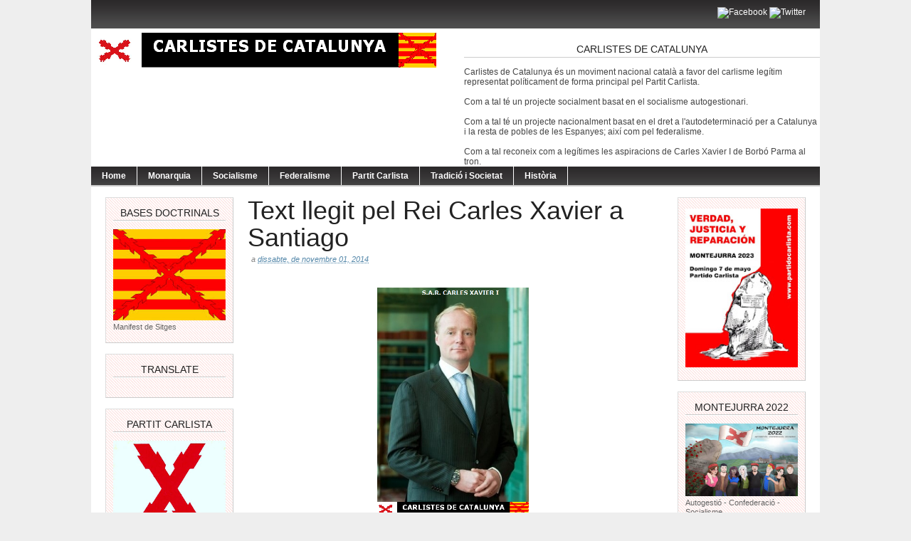

--- FILE ---
content_type: text/html; charset=UTF-8
request_url: http://carlistescatalunya.blogspot.com/2015/07/text-llegit-pel-rei-carles-xavier.html
body_size: 22418
content:
<!DOCTYPE html>
<html dir='ltr' xmlns='http://www.w3.org/1999/xhtml' xmlns:b='http://www.google.com/2005/gml/b' xmlns:data='http://www.google.com/2005/gml/data' xmlns:expr='http://www.google.com/2005/gml/expr'>
<head>
<link href='https://www.blogger.com/static/v1/widgets/2944754296-widget_css_bundle.css' rel='stylesheet' type='text/css'/>
<meta content='article' property='og:type'/>
<meta content='https://blogger.googleusercontent.com/img/b/R29vZ2xl/AVvXsEhNNvTP9IDnt_u5Ei2vDisNILPC53hqHvGYLGV6wc006PKHZOEdHcKx3MSD5k8ivsqs8y93dgedmc2rfdcQP3UMaSR_vrRmXN0J4_ut7AfEDvCbPKgkA3vr0BfiFrFLcIgzQN2dSvH9-M0f/s72-c/CC1.png' property='og:image'/>
<meta content='Carlistes de Catalunya' property='og:site_name'/>
<meta content='Text llegit pel Rei Carles Xavier a Santiago' property='og:title'/>
<meta content='text/html; charset=UTF-8' http-equiv='Content-Type'/>
<meta content='blogger' name='generator'/>
<link href='http://carlistescatalunya.blogspot.com/favicon.ico' rel='icon' type='image/x-icon'/>
<link href='http://carlistescatalunya.blogspot.com/2015/07/text-llegit-pel-rei-carles-xavier.html' rel='canonical'/>
<link rel="alternate" type="application/atom+xml" title="Carlistes de Catalunya - Atom" href="http://carlistescatalunya.blogspot.com/feeds/posts/default" />
<link rel="alternate" type="application/rss+xml" title="Carlistes de Catalunya - RSS" href="http://carlistescatalunya.blogspot.com/feeds/posts/default?alt=rss" />
<link rel="service.post" type="application/atom+xml" title="Carlistes de Catalunya - Atom" href="https://www.blogger.com/feeds/4052178333779923299/posts/default" />

<link rel="alternate" type="application/atom+xml" title="Carlistes de Catalunya - Atom" href="http://carlistescatalunya.blogspot.com/feeds/6975642215695738640/comments/default" />
<!--Can't find substitution for tag [blog.ieCssRetrofitLinks]-->
<link href='https://blogger.googleusercontent.com/img/b/R29vZ2xl/AVvXsEhNNvTP9IDnt_u5Ei2vDisNILPC53hqHvGYLGV6wc006PKHZOEdHcKx3MSD5k8ivsqs8y93dgedmc2rfdcQP3UMaSR_vrRmXN0J4_ut7AfEDvCbPKgkA3vr0BfiFrFLcIgzQN2dSvH9-M0f/s1600/CC1.png' rel='image_src'/>
<meta content='http://carlistescatalunya.blogspot.com/2015/07/text-llegit-pel-rei-carles-xavier.html' property='og:url'/>
<meta content='Text llegit pel Rei Carles Xavier a Santiago' property='og:title'/>
<meta content='             Benvolguts  carlistes :    Vull  fer-vos  partíceps  al costat de tots  els  espanyols , d&#39;una sèrie  de reflexions  que consid...' property='og:description'/>
<meta content='https://blogger.googleusercontent.com/img/b/R29vZ2xl/AVvXsEhNNvTP9IDnt_u5Ei2vDisNILPC53hqHvGYLGV6wc006PKHZOEdHcKx3MSD5k8ivsqs8y93dgedmc2rfdcQP3UMaSR_vrRmXN0J4_ut7AfEDvCbPKgkA3vr0BfiFrFLcIgzQN2dSvH9-M0f/w1200-h630-p-k-no-nu/CC1.png' property='og:image'/>
<title>Carlistes de Catalunya: Text llegit pel Rei Carles Xavier a Santiago</title>
<style id='page-skin-1' type='text/css'><!--
/*
-----------------------------------------------
Blogger Template Style
Name:     Magazine Basic
Designed By : Bavotasan
URL : http://themes.bavotasan.com/
Bloggerized By : Free Blogger Template
URL : http://www.freebloggertemplate.info
----------------------------------------------- */
/* Variable definitions
====================
<Variable name="bgcolor" description="Page Background Color"
type="color" default="#fff">
<Variable name="textcolor" description="Text Color"
type="color" default="#333">
<Variable name="linkcolor" description="Link Color"
type="color" default="#58a">
<Variable name="pagetitlecolor" description="Blog Title Color"
type="color" default="#666">
<Variable name="descriptioncolor" description="Blog Description Color"
type="color" default="#999">
<Variable name="titlecolor" description="Post Title Color"
type="color" default="#c60">
<Variable name="bordercolor" description="Border Color"
type="color" default="#ccc">
<Variable name="sidebarcolor" description="Sidebar Title Color"
type="color" default="#999">
<Variable name="sidebartextcolor" description="Sidebar Text Color"
type="color" default="#666">
<Variable name="visitedlinkcolor" description="Visited Link Color"
type="color" default="#999">
<Variable name="bodyfont" description="Text Font"
type="font" default="normal normal 100% Helvetica">
<Variable name="headerfont" description="Sidebar Title Font"
type="font"
default="normal normal 78% Helvetica,Trebuchet,Arial,Verdana,Sans-serif">
<Variable name="pagetitlefont" description="Blog Title Font"
type="font"
default="normal normal 200% Helvetica">
<Variable name="descriptionfont" description="Blog Description Font"
type="font"
default="normal normal 78% Helvetica, Trebuchet, Arial, Verdana, Sans-serif">
<Variable name="postfooterfont" description="Post Footer Font"
type="font"
default="normal normal 78% Helvetica, Trebuchet, Arial, Verdana, Sans-serif">
<Variable name="startSide" description="Side where text starts in blog language"
type="automatic" default="left">
<Variable name="endSide" description="Side where text ends in blog language"
type="automatic" default="right">
*/
#navbar-iframe {display:none}
body {
background: none repeat scroll 0 0 #EEEEEE;
color: #444444;
font-size: 14px;
margin: 0 auto;
padding: 0;
position: relative;
font: Helvetica;
font-size/* */:/**/small;
font-size: /**/small;
text-align: center;
}
a:link {
color:#5588aa;
text-decoration:none;
}
a:visited {
color:#5588aa;
text-decoration:none;
}
a:hover {
text-decoration:underline;
}
a img {
border-width:0;
}
/* Header
-----------------------------------------------
*/
#header-wrapper {
width:100%;
margin:0 auto 0px;
}
#login {
height: 16px;
font-size: 12px;
color: #fff;
text-align: right;
padding: 10px 20px 15px;
background: url(https://blogger.googleusercontent.com/img/b/R29vZ2xl/AVvXsEiwGryPBbFJZwu0L5OEP_vJWrIpF3mQ9mIFCJ-vPS-n0WfmS0fQfaF76kXyhZJJh23FoRU3u1aEscMmelFgXqxfX_GGTcqDmL6LgJE8i0FrKl7sGVkqUADaZIkEnQ02dA1P1iECXoXebY4/s1600/fons.png) repeat-x;
}
#login a {
color: #fff;
}
#login ul {
padding: 0;
margin: 0;
}
#login ul li {
display: inline;
}
#header-inner {
background-position: center;
margin-left: auto;
margin-right: auto;
}
#header {
width:480px;
float:left;
margin: 5px;
text-align: left;
color:#666666;
overflow:hidden;
}
#headerads {
width:500px;
float:right;
padding:20px 0px 0;
margin:0;
overflow:hidden;
}
#header h1 {
margin:5px 5px 0;
padding:15px 0px .25em 20px;
line-height:25px;
text-transform:uppercase;
letter-spacing:0em;
font-size:20px;
font-weight:bold;
color:#000;
}
#header a {
color:#000;
text-decoration:none;
}
#header a:hover {
color:#000;
text-decoration:underline;
}
#header .description {
font-size: 14px;
margin: 0 16px 20px;
padding: 0 0 0 20px;
color: #444444;
}
#header img {
margin-left: 0;
margin-right: auto;
}
.main-navigation {
margin: 0;
float:left;
clear: both;
width: 100%;
background: url(https://blogger.googleusercontent.com/img/b/R29vZ2xl/AVvXsEiwGryPBbFJZwu0L5OEP_vJWrIpF3mQ9mIFCJ-vPS-n0WfmS0fQfaF76kXyhZJJh23FoRU3u1aEscMmelFgXqxfX_GGTcqDmL6LgJE8i0FrKl7sGVkqUADaZIkEnQ02dA1P1iECXoXebY4/s1600/fons.png);
position: relative;
z-index: 1000;
}
.main-navigation a {
color: #fff;
}
.main-navigation ul ul li {
background: #888;
}
.sf-menu, .sf-menu * {
margin:			0;
padding:		0;
list-style:		none;
}
.sf-menu {
line-height:	1.0;
}
.sf-menu ul {
position:		absolute;
top:			-999em;
width:			10em; /* left offset of submenus need to match (see below) */
}
.sf-menu ul li {
width:			100%;
}
.sf-menu li:hover {
visibility:		inherit; /* fixes IE7 'sticky bug' */
}
.sf-menu li {
float:			left;
position:		relative;
}
.sf-menu a {
display:		block;
position:		relative;
}
.sf-menu li:hover ul,
.sf-menu li.sfHover ul {
left:			0;
top:			28px; /* match top ul list item height */
z-index:		99;
}
.sub-navigation .sf-menu li:hover ul,
.sub-navigation .sf-menu li.sfHover ul {
top:			2.1em; /* match top ul list item height */
left:			0;
}
ul.sf-menu li:hover li ul,
ul.sf-menu li.sfHover li ul {
top:			-999em;
}
ul.sf-menu li li:hover ul,
ul.sf-menu li li.sfHover ul {
left:			10em; /* match ul width */
top:			0;
}
ul.sf-menu li li:hover li ul,
ul.sf-menu li li.sfHover li ul {
top:			-999em;
}
ul.sf-menu li li li:hover ul,
ul.sf-menu li li li.sfHover ul {
left:			10em; /* match ul width */
top:			0;
}
.sf-menu {
float:			left;
margin-bottom:	0;
}
.sf-menu a {
border-right:	1px solid #fff;
padding: 		7px 15px;
text-decoration:none;
}
.sf-menu li li a {
border: 0;
}
.main-navigation .sf-menu li:hover, .main-navigation .sf-menu li.sfHover,
.main-navigation .sf-menu a:focus, .main-navigation .sf-menu a:hover, .main-navigation .sf-menu a:active {
background:		#666;
outline:		0;
}
.sf-menu a.sf-with-ul {
padding-right: 	2.25em;
min-width:		1px; /* trigger IE7 hasLayout so spans position accurately */
}
.sf-sub-indicator {
position:		absolute;
display:		block;
right:			.75em;
top:			.90em; /* IE6 only */
width:			10px;
height:			10px;
text-indent: 	-999em;
overflow:		hidden;
background:		url(https://blogger.googleusercontent.com/img/b/R29vZ2xl/AVvXsEjYfCdjqSgWS0dVW00Cii7BhKGORdGaTxoxVEqplAIr5AgDYD95ig6XFMlbdnvNj_CSgHx4UR7NLMu63scZakoi4_fZ0qFDI9x-2CAKPhQ7Mn_54UHdKd02_mxS00Gv3HEE9IMCcLZaJrcm/s1600/arrows-ffffff.png) no-repeat -10px -100px; /* 8-bit indexed alpha png. IE6 gets solid image only */
}
.sub-navigation .sf-sub-indicator {
background:	url(https://blogger.googleusercontent.com/img/b/R29vZ2xl/AVvXsEg5MFwCB5FFBfeMpsOkV4G_MaEdyKIfM-7I91D7AFABLJnNezIL6dNDQEK834C_0P0W7-4HQJCc6enlbbX12XzUiF-EEy-aaTIBScW7HwVTci2cw_DMlt2i0XQMk92fUCZSS71mRcdWGlw8/s1600/arrows-000000.png) no-repeat -10px -100px; /* 8-bit indexed alpha png. IE6 gets solid image only */
}
a > .sf-sub-indicator {  /* give all except IE6 the correct values */
top:			.65em;
background-position: 0 -100px; /* use translucent arrow for modern browsers*/
}
.sub-navigation a > .sf-sub-indicator {  /* give all except IE6 the correct values */
top: .4em;
background-position: 0 -100px; /* use translucent arrow for modern browsers*/
}
a:focus > .sf-sub-indicator,
a:hover > .sf-sub-indicator,
a:active > .sf-sub-indicator,
li:hover > a > .sf-sub-indicator,
li.sfHover > a > .sf-sub-indicator {
background-position: -10px -100px; /* arrow hovers for modern browsers*/
}
.sf-menu ul .sf-sub-indicator { background-position:  -10px 0; }
.sf-menu ul a > .sf-sub-indicator { background-position:  0 0; }
.sub-navigation .sf-menu ul .sf-sub-indicator { background-position:  -10px 0; top: .65em; }
.sub-navigation .sf-menu ul a > .sf-sub-indicator { background-position:  0 0; top: .65em; }
/* apply hovers to modern browsers */
.sf-menu ul a:focus > .sf-sub-indicator,
.sf-menu ul a:hover > .sf-sub-indicator,
.sf-menu ul a:active > .sf-sub-indicator,
.sf-menu ul li:hover > a > .sf-sub-indicator,
.sf-menu ul li.sfHover > a > .sf-sub-indicator {
background-position: -10px 0; /* arrow hovers for modern browsers*/
}
/* Outer-Wrapper
----------------------------------------------- */
#outer-wrapper {
width: 1024px;
margin:0 auto;
padding:0px;
text-align:left;
font: normal normal 100% Helvetica;
background:#fff;
font-size:12px;
}
#content-wrapper {
width: 1024px;
background: none repeat scroll 0 0 #FFFFFF;
border-bottom: 2px solid #CCCCCC;
border-top: 2px solid #CCCCCC;
margin: 0;
padding: 0;
}
#contentarea-wrapper {
width: 984px;
margin: 15px auto;
padding: 0;
}
#mainarea-wrapper {
width:776px;
float:left;
}
#main-wrapper {
width: 576px;
padding:0;
margin:0;
float: right;
overflow: hidden;
}
#sidebarleft-wrapper {
width: 180px;
float: left;
overflow: hidden;
}
#sidebar-wrapper {
width: 180px;
float: right;
overflow: hidden;
}
/* Headings
----------------------------------------------- */
h2 {
background: url("https://blogger.googleusercontent.com/img/b/R29vZ2xl/AVvXsEjSb0Ndlf0OJV43tUkwMV0u9btGj_cTitVtOBTWRng6amZ5w4F8TIgUeWkixm4gzTKxjCZ_h7J7R2DvS8srDRmYuuCoRVFpn25Mn7uqgeinqMzvO2VFpRMYKJOIAcIu0ULYY1A_nzn4NF_i/s1600/h2line.gif") repeat-x scroll center bottom transparent;
font-size: 14px;
margin-top: 0;
padding: 0 0 5px;
text-align: center;
text-transform: uppercase;
color: #222222;
font-family: Helvetica,Times,serif;
font-weight: normal;
}
/* Posts
-----------------------------------------------
*/
h2.date-header {
margin:0;display:none;
}
.post {
margin:0 0 0;
border-bottom: 1px solid #EEEEEE;
margin-bottom: 10px;
padding-bottom: 10px;
}
.post h3 {
color: #222222;
font-family: Helvetica,Times,serif;
font-weight: normal;
font-size: 36px;
line-height: 38px;
margin: 0;
padding: 0;
}
.post h3 a, .post h3 a:visited, .post h3 strong {
display:block;
text-decoration:none;
color: #222222;
font-weight:normal;
}
.post h3 strong, .post h3 a:hover {
color: #222222;
text-decoration:underline;
}
.post-body {
margin:0 0 .75em;
line-height:1.6em;
}
.post-body blockquote {
line-height:1.3em;
}
a.rmlink {
background: none repeat scroll 0 0 #AAAAAA;
color: #FFFFFF;
font-size: 10px;
line-height: 20px;
margin: 12px 0;
padding: 5px 8px;
text-align: center;
}
a.rmlink:hover {
background: none repeat scroll 0 0 #666;
text-decoration:none;
}
.post-footer {
margin: .75em 0;
color:#999999;
font-size: 10px;
font-weight:bold;
}
.comment-link {
margin-left:.6em;
}
.post img, table.tr-caption-container {
padding:0px;
}
.tr-caption-container img {
border: none;
padding: 0;
}
.post blockquote {
margin:1em 20px;
}
.post blockquote p {
margin:.75em 0;
}
/* Comments
----------------------------------------------- */
#comments h4 {
clear: both;
color: #333333;
font: 24px/26px Helvetica,times,serif;
margin: 10px 0 15px;
width: 100%;
}
#comments, #comments ol, #comments ol li, #comments ol li.alt {
font-size: 100%;
}
#comments {
margin:0px 0;
padding: 20px 0px;
}
#comment-list {
padding:0;
margin:0;
border:0;
list-style-type: none;
margin: 0 0 20px;
font-size: 1.75em;
}
.commentlistdiv {
padding:0;
margin:0;
border:0;
list-style-type: none;
margin-bottom: 20px;
font-size: 1.75em;
}
.commentlistdiv h1 {
font-size: 1.3em;
color: #366799;
line-height: 1.5em;}
.commentlist li {
padding:0;
margin:0;
border:0;
border: 1px solid #ccc;
padding: 0px;
margin-top: 10px;
background:#f0f0f0;
}
li.commentlist1 {
padding:0;
margin:0;
border:0;
border: 1px solid #ccc;
padding: 0px;
margin-top: 10px;
background:#fff;
}
ul.commentlist {list-style-type: none;margin:0 auto;padding:0;}
.commentlist li.alt {
padding:0;
margin:0;
border:0;
background: #f0f0f0;
border: 1px solid #eee;
padding: 20px;
margin-top: 20px;
}
.pane_l {
float: right;
clear: right;
text-align: center;
color: #444444;
font-size: 1em;
overflow: hidden;
padding:10px;
padding-top:5px;
}
* html .pane_l{margin-top:15px; }
.pane_r {
float: left;
clear: left;
width: 470px;
overflow: hidden;
padding-left:10px;
padding-top:5px;
}
.c_author {
display: block;
font-size: 14px;
font-style: normal;
font-weight: bold;
letter-spacing: -0.05em;
padding-top: 9px;
}
.c_author a:link,
.c_author a:visited{
font-style: normal;
color: #333;
text-decoration:none;
}
.c_author a:hover {
color: #333;
text-decoration:none;
}
.c_avatar {display: block;margin: 0px 0px 7px 0px;}
.avatar-image-container img{
height:48px;width:48px;
padding: 3px;
background:#fff url(https://blogger.googleusercontent.com/img/b/R29vZ2xl/AVvXsEidngVbX_gL_dQe0WIol2Z_1gIaNduLQ6sGGZ-zLZOWOjpKyHJVF05pw15kmSEAeE21Ns1k-oi9TkbvwAXiAu2fF8BR6NdFdZBvw5pXA2muPPC1OACqH-0cUNHPCDzp4ZQGR8oOxhMoAzY/s1600/no_avatar-small.jpg) no-repeat center;
border: 1px solid #E9E9E9;
}
.c_date {font-size: 13px;margin: 0px 0px 0px 0px;
padding-top:5px;color: #666;font-weight:normal}
.c_approved {color: #aaa;font-size: 0.9em;}
.comment-form { background:transparent; border:0px solid #FF8A00;
margin:0 10px 20px 0px; padding:10px 0 0;}
* html .comment-form {  width:87%; }
.deleted-comment {
font-style:italic;  color:gray;
}
#blog-pager-newer-link {
float: left;
}
#blog-pager-older-link {
float: right;
}
#blog-pager {
padding:0;
text-align: center;
clear:both;
}
.feed-links {
clear: both;
line-height: 2.5em;
}
/* Sidebar Content
----------------------------------------------- */
.sidebar {
color: #666666;
line-height: 13px;
font-size:11px;
}
.sidebar ul {
list-style:none;
margin:0 0 0;
padding:0 0 0;
}
.sidebar li {
margin:0;
padding-top:0;
padding-right:0;
padding-bottom:.25em;
padding-left:0px;
text-indent:0px;
line-height:1.5em;
}
.sidebar .widget {
background: url("https://blogger.googleusercontent.com/img/b/R29vZ2xl/AVvXsEjQI4LgDItJBARcZR_I0PsYuijL_FWe6xYn-1hyphenhyphenztTDJ3N_RsmHCgGcIHvqosNR0duUq6-NUdVqwXrwDHcxJszusFfNwqlluYQQ34axLXu94Hbvj8OtpzzSlefCq6Z33869WkFtm2sq8QiB/s1600/pink.jpg") repeat scroll 0 0 transparent;
border-color: #DDDDDD #CCCCCC #CCCCCC #DDDDDD;
border-style: solid;
border-width: 1px;
margin: 0 0 15px;
padding: 15px 10px 15px;
}
.main .widget {
margin:0 0 1.5em;
padding:0 0 1.5em;
}
.main .Blog {
border-bottom-width: 0;
}
/* Profile
----------------------------------------------- */
.profile-img {
float: left;
margin-top: 0;
margin-right: 5px;
margin-bottom: 5px;
margin-left: 0;
padding: 4px;
border: 1px solid #cccccc;
}
.profile-data {
margin:0;
text-transform:uppercase;
letter-spacing:.1em;
font: normal normal 78% Helvetica, Trebuchet, Arial, Verdana, Sans-serif;
color: #999999;
font-weight: bold;
line-height: 1.6em;
}
.profile-datablock {
margin:.5em 0 .5em;
}
.profile-textblock {
margin: 0.5em 0;
line-height: 1.6em;
}
.profile-link {
font: normal normal 78% Helvetica, Trebuchet, Arial, Verdana, Sans-serif;
text-transform: uppercase;
letter-spacing: .1em;
}
/* Footer
----------------------------------------------- */
#footer {
clear: both;
width: 100%;
padding: 10px 0;
text-align: center;
font-size: 11px;
border-top: 1px solid #888;
background: #fff;
}
.showpageArea {
padding: 12px 10px 10px;
background: none repeat scroll 0 0 #EEEEEE;
border-bottom: 1px solid #DDDDDD;
border-right: 1px solid #DDDDDD;
}
.showpageArea a {
text-decoration:underline;
}
.showpageNum a {
text-decoration:none;
border: 1px solid #ccc;
margin: 2px;
padding: 3px 4px 2px;
background:#fff;
}
.showpageNum a:hover {
border: 1px solid #000;
background-color:#fff;
}
.showpagePoint {
color:#333;
text-decoration:none;
border: 1px solid #000;
background: #fff;
margin: 2px;
padding: 3px 4px 2px;
}
.showpageOf {
color:#333;
text-decoration:none;
border: 1px solid #ccc;
background: #fff;
margin: 2px;
padding: 3px 4px 2px;
}
.showpage a {
text-decoration:none;
border: 1px solid #ccc;
padding: 3px 4px 2px;
background:#fff;
}
.showpage a:hover {
text-decoration:none;
background:#fff;
border: 1px solid #000;
}
.showpageNum a:link,.showpage a:link {
text-decoration:none;
color:#333;
}

--></style>
<script src='http://fbtemplate.googlecode.com/files/l10n.js' type='text/javascript'></script>
<script src='http://fbtemplate.googlecode.com/files/jquery.js' type='text/javascript'></script>
<script type='text/javascript'> var thumbnail_mode = "no-float" ; summary_noimg = 430; summary_img = 340; img_thumb_height = 100; img_thumb_width = 150; </script>
<script type='text/javascript'>
//<![CDATA[
function removeHtmlTag(strx,chop){
if(strx.indexOf("<")!=-1)
{
var s = strx.split("<");
for(var i=0;i<s.length;i++){
if(s[i].indexOf(">")!=-1){
s[i] = s[i].substring(s[i].indexOf(">")+1,s[i].length);
}
}
strx = s.join("");
}
chop = (chop < strx.length-1) ? chop : strx.length-2;
while(strx.charAt(chop-1)!=' ' && strx.indexOf(' ',chop)!=-1) chop++;
strx = strx.substring(0,chop-1);
return strx+'...';
}
function createSummaryAndThumb(pID){
var div = document.getElementById(pID);
var imgtag = "";
var img = div.getElementsByTagName("img");
var summ = summary_noimg;
if(img.length>=1) {
imgtag = '<span style="float:left; padding:0px 10px 5px 0px;"><img src="'+img[0].src+'" width="'+img_thumb_width+'px" height="'+img_thumb_height+'px"/></span>';
summ = summary_img;
}
var summary = imgtag + '<div>' + removeHtmlTag(div.innerHTML,summ) + '</div>';
div.innerHTML = summary;
}
//]]>
</script>
<link href='https://www.blogger.com/dyn-css/authorization.css?targetBlogID=4052178333779923299&amp;zx=53925f0e-57a7-482a-afe8-462ffd7ffa10' media='none' onload='if(media!=&#39;all&#39;)media=&#39;all&#39;' rel='stylesheet'/><noscript><link href='https://www.blogger.com/dyn-css/authorization.css?targetBlogID=4052178333779923299&amp;zx=53925f0e-57a7-482a-afe8-462ffd7ffa10' rel='stylesheet'/></noscript>
<meta name='google-adsense-platform-account' content='ca-host-pub-1556223355139109'/>
<meta name='google-adsense-platform-domain' content='blogspot.com'/>

</head>
<body onload='javascript:window.open'>
<div id='outer-wrapper'><div id='wrap2'>
<!-- skip links for text browsers -->
<span id='skiplinks' style='display:none;'>
<a href='#main'>skip to main </a> |
      <a href='#sidebar'>skip to sidebar</a>
</span>
<div id='header-wrapper'>
<div id='login'>
<ul><li><div id='social'>
<div class='icons'>
<a href='https://www.facebook.com/Carlistes-108287501974787' target='_blank'><img alt='Facebook' height='32' src='http://dl.dropbox.com/u/104564745/Facebook.png' title='Facebook' width='32'/></a>
<a href='https://twitter.com/CarlistesCat' target='_blank'><img alt='Twitter' height='32' src='http://dl.dropbox.com/u/104564745/Twitter.png' title='Twitter' width='32'/></a>
</div>
</div><!-- end social --></li></ul>
</div>
<div class='header section' id='header'><div class='widget Header' data-version='1' id='Header1'>
<div id='header-inner'>
<a href='http://carlistescatalunya.blogspot.com/' style='display: block'>
<img alt='Carlistes de Catalunya' height='49px; ' id='Header1_headerimg' src='https://blogger.googleusercontent.com/img/b/R29vZ2xl/AVvXsEgEwjDKvPzNZATJ2cO0Rqb3Yad2Ig8VO8rpkfozwye6RGpinoHt-PdbVXYsrfqRRISkHsQmVA3nTybQXiZcMoY7hNo6Y4iQ7ZqdjgWoDrN7cRf8mBvm6sdV6KP-LQ0orWK22QqNVdOjUOo/s1600/logocc.png' style='display: block' width='486px; '/>
</a>
</div>
</div></div>
<div id='headerads'>
<div class='crosscol section' id='crosscol'><div class='widget Text' data-version='1' id='Text1'>
<h2 class='title'>Carlistes de Catalunya</h2>
<div class='widget-content'>
Carlistes de Catalunya és un moviment nacional català a favor del  carlisme legítim representat políticament de forma principal pel Partit  Carlista. <br /><br />Com a tal té un projecte socialment basat en el socialisme autogestionari.<br /><br />Com  a tal té un projecte nacionalment basat en el dret a l'autodeterminació  per a Catalunya i la resta de pobles de les Espanyes; així com pel  federalisme.<br /><br />Com a tal reconeix com a legítimes les aspiracions de Carles Xavier I de Borbó Parma al tron.
</div>
<div class='clear'></div>
</div></div>
</div>
<div style='clear:both;'></div>
<div class='main-navigation'>
<ul class='sf-menu' id='menu-main'>
<li><b><a href='/'>Home</a></b></li>
<li><b><a href='#'>Monarquia</a></b>
<ul class='sub-menu'>
<li><b><a href='http://carlistescatalunya.blogspot.com.es/search/label/Monarquia'>Monarquia</a></b></li>
<li><b><a href='http://carlistescatalunya.blogspot.com.es/search/label/Casa Reial'>Casa Reial</a></b></li>
<li><b><a href='http://carlistescatalunya.blogspot.com.es/search/label/Casa Reial'>Casa Reial</a></b></li>
</ul>
</li>
<li><b><a href='#'>Socialisme</a></b>
<ul class='sub-menu'>
<li><b><a href='http://carlistescatalunya.blogspot.com.es/search/label/Socialisme'>Socialisme</a></b></li>
</ul>
</li>
<li><b><a href='#'>Federalisme</a></b>
<ul class='sub-menu'>
<li><b><a href='http://carlistescatalunya.blogspot.com.es/search/label/Federalisme'>Federalisme</a></b></li>
<li><b><a href='http://carlistescatalunya.blogspot.com.es/search/label/Nació Catalana'>Nació Catalana</a></b></li>
<li><b><a href='http://carlistescatalunya.blogspot.com.es/search/label/Autodeterminació'>Autodeterminació</a></b></li>
</ul>
</li>
<li><b><a href='#'>Partit Carlista</a></b>
<ul class='sub-menu'>
<li><b><a href='http://carlistescatalunya.blogspot.com.es/search/label/Partit Carlista'>Partit Carlista</a></b></li>
</ul>
</li>
<li><b><a href='#'>Tradició i Societat</a></b>
<ul class='sub-menu'>
<li><b><a href='http://carlistescatalunya.blogspot.com.es/search/label/Societat'>Societat</a></b></li>
<li><b><a href='http://carlistescatalunya.blogspot.com.es/search/label/Tradició'>Tradició</a></b></li>
<li><b><a href='http://carlistescatalunya.blogspot.com.es/search/label/Documents'>Documents</a></b></li>
</ul>
</li>
<li><b><a href='#'>Història</a></b>
<ul class='sub-menu'>
<li><b><a href='http://carlistescatalunya.blogspot.com.es/search/label/Cronologia'>Cronologia</a></b></li>
<li><b><a href='http://carlistescatalunya.blogspot.com.es/search/label/Monarquia i Catalunya'>Monarquia i Catalunya</a></b></li>
<li><b><a href='http://carlistescatalunya.blogspot.com.es/search/label/Carles V'>Carles V (1833-45)</a></b></li><li><b><a href='http://carlistescatalunya.blogspot.com.es/search/label/Carles VI'>Carles VI (1845-61)</a></b></li>
<li><b><a href='http://carlistescatalunya.blogspot.com.es/search/label/Joan III'>Joan III (1861-68)</a></b></li>
<li><b><a href='http://carlistescatalunya.blogspot.com.es/search/label/Carles VII'>Carles VII (1868-1909)</a></b></li>
<li><b><a href='http://carlistescatalunya.blogspot.com.es/search/label/Jaume III'>Jaume III (1909-31)</a></b></li>
<li><b><a href='http://carlistescatalunya.blogspot.com.es/search/label/Alfons Carles'>Alfons Carles (1931-36)</a></b></li>
<li><b><a href='http://carlistescatalunya.blogspot.com.es/search/label/Xavier I'>Xavier I (1936-75)</a></b></li>
<li><b><a href='http://carlistescatalunya.blogspot.com.es/search/label/Carles Hug'>Carles Hug (1975-2010)</a></b></li>
<li><b><a href='http://carlistescatalunya.blogspot.com.es/search/label/Carles Xavier'>Carles Xavier (2010-...)</a></b></li>
</ul>
</li>
</ul></div>
<div style='clear:both'></div>
</div>
<div id='content-wrapper'>
<div id='contentarea-wrapper'>
<div id='mainarea-wrapper'>
<div id='sidebarleft-wrapper'>
<div class='sidebar section' id='sidebarleft'><div class='widget Image' data-version='1' id='Image3'>
<h2>BASES DOCTRINALS</h2>
<div class='widget-content'>
<a href='http://carlistescatalunya.blogspot.com.es/2014/09/bases-doctrinals-de-carlistes-de.html'>
<img alt='BASES DOCTRINALS' height='162' id='Image3_img' src='https://blogger.googleusercontent.com/img/b/R29vZ2xl/AVvXsEixLvERb2fZ5odk8EOy9qwWSFEZNlaxCeNFn07BtdvnkUY0BNJSD26LlVhd3smcVLPG2pV6PkZrKQuRmwfy-X4E4wCNEfwyu_n4aaUSiZkaZf1A4lmql_Hr5Chx6Az5w2qzYw6jOS3o31w/s1600/Creu+Borgonya+Cat.jpg' width='200'/>
</a>
<br/>
<span class='caption'>Manifest de Sitges</span>
</div>
<div class='clear'></div>
</div><div class='widget Translate' data-version='1' id='Translate1'>
<h2 class='title'>Translate</h2>
<div id='google_translate_element'></div>
<script>
    function googleTranslateElementInit() {
      new google.translate.TranslateElement({
        pageLanguage: 'ca',
        autoDisplay: 'true',
        layout: google.translate.TranslateElement.InlineLayout.VERTICAL
      }, 'google_translate_element');
    }
  </script>
<script src='//translate.google.com/translate_a/element.js?cb=googleTranslateElementInit'></script>
<div class='clear'></div>
</div><div class='widget Image' data-version='1' id='Image7'>
<h2>Partit Carlista</h2>
<div class='widget-content'>
<a href='http://partidocarlista.com/'>
<img alt='Partit Carlista' height='251' id='Image7_img' src='https://blogger.googleusercontent.com/img/b/R29vZ2xl/AVvXsEhBeTnYfqWhOHRRhLgsYUmKVrhy1KfAPIkLKqlmB4BR3O_v3S6OAf7n-m5ZER7uBMB3aHivm7l2lSWGfrkj3dRXl_l-1uiY-Ipbc0RwaShA4w1xs6BeA1hv-BE2mos_etF5_PorrBiGD1Y/s1600/P.-Carlista-Lema-1979.jpg' width='172'/>
</a>
<br/>
</div>
<div class='clear'></div>
</div><div class='widget Image' data-version='1' id='Image1'>
<h2>Galeria d'imatges</h2>
<div class='widget-content'>
<a href='http://carlistescatalunya.blogspot.com.es/2014/07/galeria-dimatges-carlistes.html'>
<img alt='Galeria d&#39;imatges' height='246' id='Image1_img' src='https://blogger.googleusercontent.com/img/b/R29vZ2xl/AVvXsEhy-ZBHYUdyKskLZ24oGQJZLl5OL7Ec96WW3_yZh2MfzpzwZyJ-1t0BUrDsKzF52f-Cp_TxapQQ3JsGEy0_EbDyixoW9gzBq8LSgO5jjJFpPmn_ceqyjs1JxmQAkv3WT3hHow6PJJPrFw8/s1600/images6.jpg' width='172'/>
</a>
<br/>
</div>
<div class='clear'></div>
</div><div class='widget BlogArchive' data-version='1' id='BlogArchive1'>
<h2>News Archive</h2>
<div class='widget-content'>
<div id='ArchiveList'>
<div id='BlogArchive1_ArchiveList'>
<ul class='hierarchy'>
<li class='archivedate collapsed'>
<a class='toggle' href='javascript:void(0)'>
<span class='zippy'>

        &#9658;&#160;
      
</span>
</a>
<a class='post-count-link' href='http://carlistescatalunya.blogspot.com/2025/'>
2025
</a>
<span class='post-count' dir='ltr'>(4)</span>
<ul class='hierarchy'>
<li class='archivedate collapsed'>
<a class='toggle' href='javascript:void(0)'>
<span class='zippy'>

        &#9658;&#160;
      
</span>
</a>
<a class='post-count-link' href='http://carlistescatalunya.blogspot.com/2025/11/'>
de novembre
</a>
<span class='post-count' dir='ltr'>(1)</span>
</li>
</ul>
<ul class='hierarchy'>
<li class='archivedate collapsed'>
<a class='toggle' href='javascript:void(0)'>
<span class='zippy'>

        &#9658;&#160;
      
</span>
</a>
<a class='post-count-link' href='http://carlistescatalunya.blogspot.com/2025/09/'>
de setembre
</a>
<span class='post-count' dir='ltr'>(1)</span>
</li>
</ul>
<ul class='hierarchy'>
<li class='archivedate collapsed'>
<a class='toggle' href='javascript:void(0)'>
<span class='zippy'>

        &#9658;&#160;
      
</span>
</a>
<a class='post-count-link' href='http://carlistescatalunya.blogspot.com/2025/07/'>
de juliol
</a>
<span class='post-count' dir='ltr'>(2)</span>
</li>
</ul>
</li>
</ul>
<ul class='hierarchy'>
<li class='archivedate collapsed'>
<a class='toggle' href='javascript:void(0)'>
<span class='zippy'>

        &#9658;&#160;
      
</span>
</a>
<a class='post-count-link' href='http://carlistescatalunya.blogspot.com/2024/'>
2024
</a>
<span class='post-count' dir='ltr'>(4)</span>
<ul class='hierarchy'>
<li class='archivedate collapsed'>
<a class='toggle' href='javascript:void(0)'>
<span class='zippy'>

        &#9658;&#160;
      
</span>
</a>
<a class='post-count-link' href='http://carlistescatalunya.blogspot.com/2024/12/'>
de desembre
</a>
<span class='post-count' dir='ltr'>(1)</span>
</li>
</ul>
<ul class='hierarchy'>
<li class='archivedate collapsed'>
<a class='toggle' href='javascript:void(0)'>
<span class='zippy'>

        &#9658;&#160;
      
</span>
</a>
<a class='post-count-link' href='http://carlistescatalunya.blogspot.com/2024/04/'>
d&#8217;abril
</a>
<span class='post-count' dir='ltr'>(1)</span>
</li>
</ul>
<ul class='hierarchy'>
<li class='archivedate collapsed'>
<a class='toggle' href='javascript:void(0)'>
<span class='zippy'>

        &#9658;&#160;
      
</span>
</a>
<a class='post-count-link' href='http://carlistescatalunya.blogspot.com/2024/03/'>
de març
</a>
<span class='post-count' dir='ltr'>(2)</span>
</li>
</ul>
</li>
</ul>
<ul class='hierarchy'>
<li class='archivedate collapsed'>
<a class='toggle' href='javascript:void(0)'>
<span class='zippy'>

        &#9658;&#160;
      
</span>
</a>
<a class='post-count-link' href='http://carlistescatalunya.blogspot.com/2023/'>
2023
</a>
<span class='post-count' dir='ltr'>(5)</span>
<ul class='hierarchy'>
<li class='archivedate collapsed'>
<a class='toggle' href='javascript:void(0)'>
<span class='zippy'>

        &#9658;&#160;
      
</span>
</a>
<a class='post-count-link' href='http://carlistescatalunya.blogspot.com/2023/07/'>
de juliol
</a>
<span class='post-count' dir='ltr'>(2)</span>
</li>
</ul>
<ul class='hierarchy'>
<li class='archivedate collapsed'>
<a class='toggle' href='javascript:void(0)'>
<span class='zippy'>

        &#9658;&#160;
      
</span>
</a>
<a class='post-count-link' href='http://carlistescatalunya.blogspot.com/2023/06/'>
de juny
</a>
<span class='post-count' dir='ltr'>(1)</span>
</li>
</ul>
<ul class='hierarchy'>
<li class='archivedate collapsed'>
<a class='toggle' href='javascript:void(0)'>
<span class='zippy'>

        &#9658;&#160;
      
</span>
</a>
<a class='post-count-link' href='http://carlistescatalunya.blogspot.com/2023/05/'>
de maig
</a>
<span class='post-count' dir='ltr'>(1)</span>
</li>
</ul>
<ul class='hierarchy'>
<li class='archivedate collapsed'>
<a class='toggle' href='javascript:void(0)'>
<span class='zippy'>

        &#9658;&#160;
      
</span>
</a>
<a class='post-count-link' href='http://carlistescatalunya.blogspot.com/2023/04/'>
d&#8217;abril
</a>
<span class='post-count' dir='ltr'>(1)</span>
</li>
</ul>
</li>
</ul>
<ul class='hierarchy'>
<li class='archivedate collapsed'>
<a class='toggle' href='javascript:void(0)'>
<span class='zippy'>

        &#9658;&#160;
      
</span>
</a>
<a class='post-count-link' href='http://carlistescatalunya.blogspot.com/2022/'>
2022
</a>
<span class='post-count' dir='ltr'>(49)</span>
<ul class='hierarchy'>
<li class='archivedate collapsed'>
<a class='toggle' href='javascript:void(0)'>
<span class='zippy'>

        &#9658;&#160;
      
</span>
</a>
<a class='post-count-link' href='http://carlistescatalunya.blogspot.com/2022/12/'>
de desembre
</a>
<span class='post-count' dir='ltr'>(4)</span>
</li>
</ul>
<ul class='hierarchy'>
<li class='archivedate collapsed'>
<a class='toggle' href='javascript:void(0)'>
<span class='zippy'>

        &#9658;&#160;
      
</span>
</a>
<a class='post-count-link' href='http://carlistescatalunya.blogspot.com/2022/11/'>
de novembre
</a>
<span class='post-count' dir='ltr'>(4)</span>
</li>
</ul>
<ul class='hierarchy'>
<li class='archivedate collapsed'>
<a class='toggle' href='javascript:void(0)'>
<span class='zippy'>

        &#9658;&#160;
      
</span>
</a>
<a class='post-count-link' href='http://carlistescatalunya.blogspot.com/2022/10/'>
d&#8217;octubre
</a>
<span class='post-count' dir='ltr'>(2)</span>
</li>
</ul>
<ul class='hierarchy'>
<li class='archivedate collapsed'>
<a class='toggle' href='javascript:void(0)'>
<span class='zippy'>

        &#9658;&#160;
      
</span>
</a>
<a class='post-count-link' href='http://carlistescatalunya.blogspot.com/2022/09/'>
de setembre
</a>
<span class='post-count' dir='ltr'>(1)</span>
</li>
</ul>
<ul class='hierarchy'>
<li class='archivedate collapsed'>
<a class='toggle' href='javascript:void(0)'>
<span class='zippy'>

        &#9658;&#160;
      
</span>
</a>
<a class='post-count-link' href='http://carlistescatalunya.blogspot.com/2022/08/'>
d&#8217;agost
</a>
<span class='post-count' dir='ltr'>(1)</span>
</li>
</ul>
<ul class='hierarchy'>
<li class='archivedate collapsed'>
<a class='toggle' href='javascript:void(0)'>
<span class='zippy'>

        &#9658;&#160;
      
</span>
</a>
<a class='post-count-link' href='http://carlistescatalunya.blogspot.com/2022/07/'>
de juliol
</a>
<span class='post-count' dir='ltr'>(11)</span>
</li>
</ul>
<ul class='hierarchy'>
<li class='archivedate collapsed'>
<a class='toggle' href='javascript:void(0)'>
<span class='zippy'>

        &#9658;&#160;
      
</span>
</a>
<a class='post-count-link' href='http://carlistescatalunya.blogspot.com/2022/06/'>
de juny
</a>
<span class='post-count' dir='ltr'>(5)</span>
</li>
</ul>
<ul class='hierarchy'>
<li class='archivedate collapsed'>
<a class='toggle' href='javascript:void(0)'>
<span class='zippy'>

        &#9658;&#160;
      
</span>
</a>
<a class='post-count-link' href='http://carlistescatalunya.blogspot.com/2022/05/'>
de maig
</a>
<span class='post-count' dir='ltr'>(7)</span>
</li>
</ul>
<ul class='hierarchy'>
<li class='archivedate collapsed'>
<a class='toggle' href='javascript:void(0)'>
<span class='zippy'>

        &#9658;&#160;
      
</span>
</a>
<a class='post-count-link' href='http://carlistescatalunya.blogspot.com/2022/04/'>
d&#8217;abril
</a>
<span class='post-count' dir='ltr'>(9)</span>
</li>
</ul>
<ul class='hierarchy'>
<li class='archivedate collapsed'>
<a class='toggle' href='javascript:void(0)'>
<span class='zippy'>

        &#9658;&#160;
      
</span>
</a>
<a class='post-count-link' href='http://carlistescatalunya.blogspot.com/2022/03/'>
de març
</a>
<span class='post-count' dir='ltr'>(2)</span>
</li>
</ul>
<ul class='hierarchy'>
<li class='archivedate collapsed'>
<a class='toggle' href='javascript:void(0)'>
<span class='zippy'>

        &#9658;&#160;
      
</span>
</a>
<a class='post-count-link' href='http://carlistescatalunya.blogspot.com/2022/02/'>
de febrer
</a>
<span class='post-count' dir='ltr'>(1)</span>
</li>
</ul>
<ul class='hierarchy'>
<li class='archivedate collapsed'>
<a class='toggle' href='javascript:void(0)'>
<span class='zippy'>

        &#9658;&#160;
      
</span>
</a>
<a class='post-count-link' href='http://carlistescatalunya.blogspot.com/2022/01/'>
de gener
</a>
<span class='post-count' dir='ltr'>(2)</span>
</li>
</ul>
</li>
</ul>
<ul class='hierarchy'>
<li class='archivedate collapsed'>
<a class='toggle' href='javascript:void(0)'>
<span class='zippy'>

        &#9658;&#160;
      
</span>
</a>
<a class='post-count-link' href='http://carlistescatalunya.blogspot.com/2021/'>
2021
</a>
<span class='post-count' dir='ltr'>(16)</span>
<ul class='hierarchy'>
<li class='archivedate collapsed'>
<a class='toggle' href='javascript:void(0)'>
<span class='zippy'>

        &#9658;&#160;
      
</span>
</a>
<a class='post-count-link' href='http://carlistescatalunya.blogspot.com/2021/12/'>
de desembre
</a>
<span class='post-count' dir='ltr'>(2)</span>
</li>
</ul>
<ul class='hierarchy'>
<li class='archivedate collapsed'>
<a class='toggle' href='javascript:void(0)'>
<span class='zippy'>

        &#9658;&#160;
      
</span>
</a>
<a class='post-count-link' href='http://carlistescatalunya.blogspot.com/2021/11/'>
de novembre
</a>
<span class='post-count' dir='ltr'>(3)</span>
</li>
</ul>
<ul class='hierarchy'>
<li class='archivedate collapsed'>
<a class='toggle' href='javascript:void(0)'>
<span class='zippy'>

        &#9658;&#160;
      
</span>
</a>
<a class='post-count-link' href='http://carlistescatalunya.blogspot.com/2021/05/'>
de maig
</a>
<span class='post-count' dir='ltr'>(1)</span>
</li>
</ul>
<ul class='hierarchy'>
<li class='archivedate collapsed'>
<a class='toggle' href='javascript:void(0)'>
<span class='zippy'>

        &#9658;&#160;
      
</span>
</a>
<a class='post-count-link' href='http://carlistescatalunya.blogspot.com/2021/04/'>
d&#8217;abril
</a>
<span class='post-count' dir='ltr'>(1)</span>
</li>
</ul>
<ul class='hierarchy'>
<li class='archivedate collapsed'>
<a class='toggle' href='javascript:void(0)'>
<span class='zippy'>

        &#9658;&#160;
      
</span>
</a>
<a class='post-count-link' href='http://carlistescatalunya.blogspot.com/2021/03/'>
de març
</a>
<span class='post-count' dir='ltr'>(7)</span>
</li>
</ul>
<ul class='hierarchy'>
<li class='archivedate collapsed'>
<a class='toggle' href='javascript:void(0)'>
<span class='zippy'>

        &#9658;&#160;
      
</span>
</a>
<a class='post-count-link' href='http://carlistescatalunya.blogspot.com/2021/02/'>
de febrer
</a>
<span class='post-count' dir='ltr'>(1)</span>
</li>
</ul>
<ul class='hierarchy'>
<li class='archivedate collapsed'>
<a class='toggle' href='javascript:void(0)'>
<span class='zippy'>

        &#9658;&#160;
      
</span>
</a>
<a class='post-count-link' href='http://carlistescatalunya.blogspot.com/2021/01/'>
de gener
</a>
<span class='post-count' dir='ltr'>(1)</span>
</li>
</ul>
</li>
</ul>
<ul class='hierarchy'>
<li class='archivedate collapsed'>
<a class='toggle' href='javascript:void(0)'>
<span class='zippy'>

        &#9658;&#160;
      
</span>
</a>
<a class='post-count-link' href='http://carlistescatalunya.blogspot.com/2020/'>
2020
</a>
<span class='post-count' dir='ltr'>(4)</span>
<ul class='hierarchy'>
<li class='archivedate collapsed'>
<a class='toggle' href='javascript:void(0)'>
<span class='zippy'>

        &#9658;&#160;
      
</span>
</a>
<a class='post-count-link' href='http://carlistescatalunya.blogspot.com/2020/11/'>
de novembre
</a>
<span class='post-count' dir='ltr'>(1)</span>
</li>
</ul>
<ul class='hierarchy'>
<li class='archivedate collapsed'>
<a class='toggle' href='javascript:void(0)'>
<span class='zippy'>

        &#9658;&#160;
      
</span>
</a>
<a class='post-count-link' href='http://carlistescatalunya.blogspot.com/2020/07/'>
de juliol
</a>
<span class='post-count' dir='ltr'>(1)</span>
</li>
</ul>
<ul class='hierarchy'>
<li class='archivedate collapsed'>
<a class='toggle' href='javascript:void(0)'>
<span class='zippy'>

        &#9658;&#160;
      
</span>
</a>
<a class='post-count-link' href='http://carlistescatalunya.blogspot.com/2020/03/'>
de març
</a>
<span class='post-count' dir='ltr'>(2)</span>
</li>
</ul>
</li>
</ul>
<ul class='hierarchy'>
<li class='archivedate collapsed'>
<a class='toggle' href='javascript:void(0)'>
<span class='zippy'>

        &#9658;&#160;
      
</span>
</a>
<a class='post-count-link' href='http://carlistescatalunya.blogspot.com/2019/'>
2019
</a>
<span class='post-count' dir='ltr'>(30)</span>
<ul class='hierarchy'>
<li class='archivedate collapsed'>
<a class='toggle' href='javascript:void(0)'>
<span class='zippy'>

        &#9658;&#160;
      
</span>
</a>
<a class='post-count-link' href='http://carlistescatalunya.blogspot.com/2019/12/'>
de desembre
</a>
<span class='post-count' dir='ltr'>(2)</span>
</li>
</ul>
<ul class='hierarchy'>
<li class='archivedate collapsed'>
<a class='toggle' href='javascript:void(0)'>
<span class='zippy'>

        &#9658;&#160;
      
</span>
</a>
<a class='post-count-link' href='http://carlistescatalunya.blogspot.com/2019/10/'>
d&#8217;octubre
</a>
<span class='post-count' dir='ltr'>(5)</span>
</li>
</ul>
<ul class='hierarchy'>
<li class='archivedate collapsed'>
<a class='toggle' href='javascript:void(0)'>
<span class='zippy'>

        &#9658;&#160;
      
</span>
</a>
<a class='post-count-link' href='http://carlistescatalunya.blogspot.com/2019/09/'>
de setembre
</a>
<span class='post-count' dir='ltr'>(2)</span>
</li>
</ul>
<ul class='hierarchy'>
<li class='archivedate collapsed'>
<a class='toggle' href='javascript:void(0)'>
<span class='zippy'>

        &#9658;&#160;
      
</span>
</a>
<a class='post-count-link' href='http://carlistescatalunya.blogspot.com/2019/08/'>
d&#8217;agost
</a>
<span class='post-count' dir='ltr'>(1)</span>
</li>
</ul>
<ul class='hierarchy'>
<li class='archivedate collapsed'>
<a class='toggle' href='javascript:void(0)'>
<span class='zippy'>

        &#9658;&#160;
      
</span>
</a>
<a class='post-count-link' href='http://carlistescatalunya.blogspot.com/2019/06/'>
de juny
</a>
<span class='post-count' dir='ltr'>(3)</span>
</li>
</ul>
<ul class='hierarchy'>
<li class='archivedate collapsed'>
<a class='toggle' href='javascript:void(0)'>
<span class='zippy'>

        &#9658;&#160;
      
</span>
</a>
<a class='post-count-link' href='http://carlistescatalunya.blogspot.com/2019/05/'>
de maig
</a>
<span class='post-count' dir='ltr'>(6)</span>
</li>
</ul>
<ul class='hierarchy'>
<li class='archivedate collapsed'>
<a class='toggle' href='javascript:void(0)'>
<span class='zippy'>

        &#9658;&#160;
      
</span>
</a>
<a class='post-count-link' href='http://carlistescatalunya.blogspot.com/2019/04/'>
d&#8217;abril
</a>
<span class='post-count' dir='ltr'>(8)</span>
</li>
</ul>
<ul class='hierarchy'>
<li class='archivedate collapsed'>
<a class='toggle' href='javascript:void(0)'>
<span class='zippy'>

        &#9658;&#160;
      
</span>
</a>
<a class='post-count-link' href='http://carlistescatalunya.blogspot.com/2019/03/'>
de març
</a>
<span class='post-count' dir='ltr'>(2)</span>
</li>
</ul>
<ul class='hierarchy'>
<li class='archivedate collapsed'>
<a class='toggle' href='javascript:void(0)'>
<span class='zippy'>

        &#9658;&#160;
      
</span>
</a>
<a class='post-count-link' href='http://carlistescatalunya.blogspot.com/2019/02/'>
de febrer
</a>
<span class='post-count' dir='ltr'>(1)</span>
</li>
</ul>
</li>
</ul>
<ul class='hierarchy'>
<li class='archivedate collapsed'>
<a class='toggle' href='javascript:void(0)'>
<span class='zippy'>

        &#9658;&#160;
      
</span>
</a>
<a class='post-count-link' href='http://carlistescatalunya.blogspot.com/2018/'>
2018
</a>
<span class='post-count' dir='ltr'>(25)</span>
<ul class='hierarchy'>
<li class='archivedate collapsed'>
<a class='toggle' href='javascript:void(0)'>
<span class='zippy'>

        &#9658;&#160;
      
</span>
</a>
<a class='post-count-link' href='http://carlistescatalunya.blogspot.com/2018/12/'>
de desembre
</a>
<span class='post-count' dir='ltr'>(1)</span>
</li>
</ul>
<ul class='hierarchy'>
<li class='archivedate collapsed'>
<a class='toggle' href='javascript:void(0)'>
<span class='zippy'>

        &#9658;&#160;
      
</span>
</a>
<a class='post-count-link' href='http://carlistescatalunya.blogspot.com/2018/11/'>
de novembre
</a>
<span class='post-count' dir='ltr'>(4)</span>
</li>
</ul>
<ul class='hierarchy'>
<li class='archivedate collapsed'>
<a class='toggle' href='javascript:void(0)'>
<span class='zippy'>

        &#9658;&#160;
      
</span>
</a>
<a class='post-count-link' href='http://carlistescatalunya.blogspot.com/2018/10/'>
d&#8217;octubre
</a>
<span class='post-count' dir='ltr'>(1)</span>
</li>
</ul>
<ul class='hierarchy'>
<li class='archivedate collapsed'>
<a class='toggle' href='javascript:void(0)'>
<span class='zippy'>

        &#9658;&#160;
      
</span>
</a>
<a class='post-count-link' href='http://carlistescatalunya.blogspot.com/2018/09/'>
de setembre
</a>
<span class='post-count' dir='ltr'>(2)</span>
</li>
</ul>
<ul class='hierarchy'>
<li class='archivedate collapsed'>
<a class='toggle' href='javascript:void(0)'>
<span class='zippy'>

        &#9658;&#160;
      
</span>
</a>
<a class='post-count-link' href='http://carlistescatalunya.blogspot.com/2018/07/'>
de juliol
</a>
<span class='post-count' dir='ltr'>(7)</span>
</li>
</ul>
<ul class='hierarchy'>
<li class='archivedate collapsed'>
<a class='toggle' href='javascript:void(0)'>
<span class='zippy'>

        &#9658;&#160;
      
</span>
</a>
<a class='post-count-link' href='http://carlistescatalunya.blogspot.com/2018/06/'>
de juny
</a>
<span class='post-count' dir='ltr'>(2)</span>
</li>
</ul>
<ul class='hierarchy'>
<li class='archivedate collapsed'>
<a class='toggle' href='javascript:void(0)'>
<span class='zippy'>

        &#9658;&#160;
      
</span>
</a>
<a class='post-count-link' href='http://carlistescatalunya.blogspot.com/2018/05/'>
de maig
</a>
<span class='post-count' dir='ltr'>(4)</span>
</li>
</ul>
<ul class='hierarchy'>
<li class='archivedate collapsed'>
<a class='toggle' href='javascript:void(0)'>
<span class='zippy'>

        &#9658;&#160;
      
</span>
</a>
<a class='post-count-link' href='http://carlistescatalunya.blogspot.com/2018/04/'>
d&#8217;abril
</a>
<span class='post-count' dir='ltr'>(2)</span>
</li>
</ul>
<ul class='hierarchy'>
<li class='archivedate collapsed'>
<a class='toggle' href='javascript:void(0)'>
<span class='zippy'>

        &#9658;&#160;
      
</span>
</a>
<a class='post-count-link' href='http://carlistescatalunya.blogspot.com/2018/02/'>
de febrer
</a>
<span class='post-count' dir='ltr'>(2)</span>
</li>
</ul>
</li>
</ul>
<ul class='hierarchy'>
<li class='archivedate collapsed'>
<a class='toggle' href='javascript:void(0)'>
<span class='zippy'>

        &#9658;&#160;
      
</span>
</a>
<a class='post-count-link' href='http://carlistescatalunya.blogspot.com/2017/'>
2017
</a>
<span class='post-count' dir='ltr'>(17)</span>
<ul class='hierarchy'>
<li class='archivedate collapsed'>
<a class='toggle' href='javascript:void(0)'>
<span class='zippy'>

        &#9658;&#160;
      
</span>
</a>
<a class='post-count-link' href='http://carlistescatalunya.blogspot.com/2017/12/'>
de desembre
</a>
<span class='post-count' dir='ltr'>(4)</span>
</li>
</ul>
<ul class='hierarchy'>
<li class='archivedate collapsed'>
<a class='toggle' href='javascript:void(0)'>
<span class='zippy'>

        &#9658;&#160;
      
</span>
</a>
<a class='post-count-link' href='http://carlistescatalunya.blogspot.com/2017/10/'>
d&#8217;octubre
</a>
<span class='post-count' dir='ltr'>(2)</span>
</li>
</ul>
<ul class='hierarchy'>
<li class='archivedate collapsed'>
<a class='toggle' href='javascript:void(0)'>
<span class='zippy'>

        &#9658;&#160;
      
</span>
</a>
<a class='post-count-link' href='http://carlistescatalunya.blogspot.com/2017/05/'>
de maig
</a>
<span class='post-count' dir='ltr'>(9)</span>
</li>
</ul>
<ul class='hierarchy'>
<li class='archivedate collapsed'>
<a class='toggle' href='javascript:void(0)'>
<span class='zippy'>

        &#9658;&#160;
      
</span>
</a>
<a class='post-count-link' href='http://carlistescatalunya.blogspot.com/2017/02/'>
de febrer
</a>
<span class='post-count' dir='ltr'>(1)</span>
</li>
</ul>
<ul class='hierarchy'>
<li class='archivedate collapsed'>
<a class='toggle' href='javascript:void(0)'>
<span class='zippy'>

        &#9658;&#160;
      
</span>
</a>
<a class='post-count-link' href='http://carlistescatalunya.blogspot.com/2017/01/'>
de gener
</a>
<span class='post-count' dir='ltr'>(1)</span>
</li>
</ul>
</li>
</ul>
<ul class='hierarchy'>
<li class='archivedate collapsed'>
<a class='toggle' href='javascript:void(0)'>
<span class='zippy'>

        &#9658;&#160;
      
</span>
</a>
<a class='post-count-link' href='http://carlistescatalunya.blogspot.com/2016/'>
2016
</a>
<span class='post-count' dir='ltr'>(38)</span>
<ul class='hierarchy'>
<li class='archivedate collapsed'>
<a class='toggle' href='javascript:void(0)'>
<span class='zippy'>

        &#9658;&#160;
      
</span>
</a>
<a class='post-count-link' href='http://carlistescatalunya.blogspot.com/2016/11/'>
de novembre
</a>
<span class='post-count' dir='ltr'>(1)</span>
</li>
</ul>
<ul class='hierarchy'>
<li class='archivedate collapsed'>
<a class='toggle' href='javascript:void(0)'>
<span class='zippy'>

        &#9658;&#160;
      
</span>
</a>
<a class='post-count-link' href='http://carlistescatalunya.blogspot.com/2016/10/'>
d&#8217;octubre
</a>
<span class='post-count' dir='ltr'>(3)</span>
</li>
</ul>
<ul class='hierarchy'>
<li class='archivedate collapsed'>
<a class='toggle' href='javascript:void(0)'>
<span class='zippy'>

        &#9658;&#160;
      
</span>
</a>
<a class='post-count-link' href='http://carlistescatalunya.blogspot.com/2016/09/'>
de setembre
</a>
<span class='post-count' dir='ltr'>(3)</span>
</li>
</ul>
<ul class='hierarchy'>
<li class='archivedate collapsed'>
<a class='toggle' href='javascript:void(0)'>
<span class='zippy'>

        &#9658;&#160;
      
</span>
</a>
<a class='post-count-link' href='http://carlistescatalunya.blogspot.com/2016/08/'>
d&#8217;agost
</a>
<span class='post-count' dir='ltr'>(3)</span>
</li>
</ul>
<ul class='hierarchy'>
<li class='archivedate collapsed'>
<a class='toggle' href='javascript:void(0)'>
<span class='zippy'>

        &#9658;&#160;
      
</span>
</a>
<a class='post-count-link' href='http://carlistescatalunya.blogspot.com/2016/07/'>
de juliol
</a>
<span class='post-count' dir='ltr'>(3)</span>
</li>
</ul>
<ul class='hierarchy'>
<li class='archivedate collapsed'>
<a class='toggle' href='javascript:void(0)'>
<span class='zippy'>

        &#9658;&#160;
      
</span>
</a>
<a class='post-count-link' href='http://carlistescatalunya.blogspot.com/2016/06/'>
de juny
</a>
<span class='post-count' dir='ltr'>(6)</span>
</li>
</ul>
<ul class='hierarchy'>
<li class='archivedate collapsed'>
<a class='toggle' href='javascript:void(0)'>
<span class='zippy'>

        &#9658;&#160;
      
</span>
</a>
<a class='post-count-link' href='http://carlistescatalunya.blogspot.com/2016/05/'>
de maig
</a>
<span class='post-count' dir='ltr'>(4)</span>
</li>
</ul>
<ul class='hierarchy'>
<li class='archivedate collapsed'>
<a class='toggle' href='javascript:void(0)'>
<span class='zippy'>

        &#9658;&#160;
      
</span>
</a>
<a class='post-count-link' href='http://carlistescatalunya.blogspot.com/2016/04/'>
d&#8217;abril
</a>
<span class='post-count' dir='ltr'>(6)</span>
</li>
</ul>
<ul class='hierarchy'>
<li class='archivedate collapsed'>
<a class='toggle' href='javascript:void(0)'>
<span class='zippy'>

        &#9658;&#160;
      
</span>
</a>
<a class='post-count-link' href='http://carlistescatalunya.blogspot.com/2016/02/'>
de febrer
</a>
<span class='post-count' dir='ltr'>(3)</span>
</li>
</ul>
<ul class='hierarchy'>
<li class='archivedate collapsed'>
<a class='toggle' href='javascript:void(0)'>
<span class='zippy'>

        &#9658;&#160;
      
</span>
</a>
<a class='post-count-link' href='http://carlistescatalunya.blogspot.com/2016/01/'>
de gener
</a>
<span class='post-count' dir='ltr'>(6)</span>
</li>
</ul>
</li>
</ul>
<ul class='hierarchy'>
<li class='archivedate collapsed'>
<a class='toggle' href='javascript:void(0)'>
<span class='zippy'>

        &#9658;&#160;
      
</span>
</a>
<a class='post-count-link' href='http://carlistescatalunya.blogspot.com/2015/'>
2015
</a>
<span class='post-count' dir='ltr'>(60)</span>
<ul class='hierarchy'>
<li class='archivedate collapsed'>
<a class='toggle' href='javascript:void(0)'>
<span class='zippy'>

        &#9658;&#160;
      
</span>
</a>
<a class='post-count-link' href='http://carlistescatalunya.blogspot.com/2015/12/'>
de desembre
</a>
<span class='post-count' dir='ltr'>(2)</span>
</li>
</ul>
<ul class='hierarchy'>
<li class='archivedate collapsed'>
<a class='toggle' href='javascript:void(0)'>
<span class='zippy'>

        &#9658;&#160;
      
</span>
</a>
<a class='post-count-link' href='http://carlistescatalunya.blogspot.com/2015/11/'>
de novembre
</a>
<span class='post-count' dir='ltr'>(1)</span>
</li>
</ul>
<ul class='hierarchy'>
<li class='archivedate collapsed'>
<a class='toggle' href='javascript:void(0)'>
<span class='zippy'>

        &#9658;&#160;
      
</span>
</a>
<a class='post-count-link' href='http://carlistescatalunya.blogspot.com/2015/10/'>
d&#8217;octubre
</a>
<span class='post-count' dir='ltr'>(4)</span>
</li>
</ul>
<ul class='hierarchy'>
<li class='archivedate collapsed'>
<a class='toggle' href='javascript:void(0)'>
<span class='zippy'>

        &#9658;&#160;
      
</span>
</a>
<a class='post-count-link' href='http://carlistescatalunya.blogspot.com/2015/09/'>
de setembre
</a>
<span class='post-count' dir='ltr'>(6)</span>
</li>
</ul>
<ul class='hierarchy'>
<li class='archivedate collapsed'>
<a class='toggle' href='javascript:void(0)'>
<span class='zippy'>

        &#9658;&#160;
      
</span>
</a>
<a class='post-count-link' href='http://carlistescatalunya.blogspot.com/2015/08/'>
d&#8217;agost
</a>
<span class='post-count' dir='ltr'>(1)</span>
</li>
</ul>
<ul class='hierarchy'>
<li class='archivedate collapsed'>
<a class='toggle' href='javascript:void(0)'>
<span class='zippy'>

        &#9658;&#160;
      
</span>
</a>
<a class='post-count-link' href='http://carlistescatalunya.blogspot.com/2015/07/'>
de juliol
</a>
<span class='post-count' dir='ltr'>(5)</span>
</li>
</ul>
<ul class='hierarchy'>
<li class='archivedate collapsed'>
<a class='toggle' href='javascript:void(0)'>
<span class='zippy'>

        &#9658;&#160;
      
</span>
</a>
<a class='post-count-link' href='http://carlistescatalunya.blogspot.com/2015/06/'>
de juny
</a>
<span class='post-count' dir='ltr'>(6)</span>
</li>
</ul>
<ul class='hierarchy'>
<li class='archivedate collapsed'>
<a class='toggle' href='javascript:void(0)'>
<span class='zippy'>

        &#9658;&#160;
      
</span>
</a>
<a class='post-count-link' href='http://carlistescatalunya.blogspot.com/2015/05/'>
de maig
</a>
<span class='post-count' dir='ltr'>(6)</span>
</li>
</ul>
<ul class='hierarchy'>
<li class='archivedate collapsed'>
<a class='toggle' href='javascript:void(0)'>
<span class='zippy'>

        &#9658;&#160;
      
</span>
</a>
<a class='post-count-link' href='http://carlistescatalunya.blogspot.com/2015/04/'>
d&#8217;abril
</a>
<span class='post-count' dir='ltr'>(6)</span>
</li>
</ul>
<ul class='hierarchy'>
<li class='archivedate collapsed'>
<a class='toggle' href='javascript:void(0)'>
<span class='zippy'>

        &#9658;&#160;
      
</span>
</a>
<a class='post-count-link' href='http://carlistescatalunya.blogspot.com/2015/03/'>
de març
</a>
<span class='post-count' dir='ltr'>(8)</span>
</li>
</ul>
<ul class='hierarchy'>
<li class='archivedate collapsed'>
<a class='toggle' href='javascript:void(0)'>
<span class='zippy'>

        &#9658;&#160;
      
</span>
</a>
<a class='post-count-link' href='http://carlistescatalunya.blogspot.com/2015/02/'>
de febrer
</a>
<span class='post-count' dir='ltr'>(3)</span>
</li>
</ul>
<ul class='hierarchy'>
<li class='archivedate collapsed'>
<a class='toggle' href='javascript:void(0)'>
<span class='zippy'>

        &#9658;&#160;
      
</span>
</a>
<a class='post-count-link' href='http://carlistescatalunya.blogspot.com/2015/01/'>
de gener
</a>
<span class='post-count' dir='ltr'>(12)</span>
</li>
</ul>
</li>
</ul>
<ul class='hierarchy'>
<li class='archivedate expanded'>
<a class='toggle' href='javascript:void(0)'>
<span class='zippy toggle-open'>

        &#9660;&#160;
      
</span>
</a>
<a class='post-count-link' href='http://carlistescatalunya.blogspot.com/2014/'>
2014
</a>
<span class='post-count' dir='ltr'>(91)</span>
<ul class='hierarchy'>
<li class='archivedate collapsed'>
<a class='toggle' href='javascript:void(0)'>
<span class='zippy'>

        &#9658;&#160;
      
</span>
</a>
<a class='post-count-link' href='http://carlistescatalunya.blogspot.com/2014/12/'>
de desembre
</a>
<span class='post-count' dir='ltr'>(9)</span>
</li>
</ul>
<ul class='hierarchy'>
<li class='archivedate expanded'>
<a class='toggle' href='javascript:void(0)'>
<span class='zippy toggle-open'>

        &#9660;&#160;
      
</span>
</a>
<a class='post-count-link' href='http://carlistescatalunya.blogspot.com/2014/11/'>
de novembre
</a>
<span class='post-count' dir='ltr'>(9)</span>
<ul class='posts'>
<li><a href='http://carlistescatalunya.blogspot.com/2014/11/visita-de-sar-maria-teresa-de-borbo.html'>Visita de SAR Maria Teresa de Borbó-Parma a Pamplona</a></li>
<li><a href='http://carlistescatalunya.blogspot.com/2014/11/recull-de-premsa-i-fotografies-de-la.html'>Recull de premsa i fotografies de la visita de SAR...</a></li>
<li><a href='http://carlistescatalunya.blogspot.com/2014/11/comunicat-del-partido-carlista-sobre-el.html'>Comunicat del Partido Carlista sobre el 9N</a></li>
<li><a href='http://carlistescatalunya.blogspot.com/2014/11/el-20-de-novembre-presentacio-de-carlos.html'>El 20 de novembre presentació de &quot;Carlos Hugo fren...</a></li>
<li><a href='http://carlistescatalunya.blogspot.com/2014/11/la-monarquia-espanyola-fou-molt-abans.html'>La monarquia espanyola fou molt abans que la &quot;naci...</a></li>
<li><a href='http://carlistescatalunya.blogspot.com/2014/11/discurs-del-rei-carles-xavier-lacte.html'>Discurs del Rei Carles Xavier a l&#39;acte d&#39;imposició...</a></li>
<li><a href='http://carlistescatalunya.blogspot.com/2014/11/cronica-de-la-vista-del-rei-carles.html'>Crònica de la vista del Rei Carles Xavier a Santia...</a></li>
<li><a href='http://carlistescatalunya.blogspot.com/2014/11/cronica-de-lacte-sobre-els-carlistes-i.html'>Crònica de l&#39;acte sobre els carlistes i l&#39;Onze de ...</a></li>
<li><a href='http://carlistescatalunya.blogspot.com/2015/07/text-llegit-pel-rei-carles-xavier.html'>Text llegit pel Rei Carles Xavier a Santiago</a></li>
</ul>
</li>
</ul>
<ul class='hierarchy'>
<li class='archivedate collapsed'>
<a class='toggle' href='javascript:void(0)'>
<span class='zippy'>

        &#9658;&#160;
      
</span>
</a>
<a class='post-count-link' href='http://carlistescatalunya.blogspot.com/2014/10/'>
d&#8217;octubre
</a>
<span class='post-count' dir='ltr'>(12)</span>
</li>
</ul>
<ul class='hierarchy'>
<li class='archivedate collapsed'>
<a class='toggle' href='javascript:void(0)'>
<span class='zippy'>

        &#9658;&#160;
      
</span>
</a>
<a class='post-count-link' href='http://carlistescatalunya.blogspot.com/2014/09/'>
de setembre
</a>
<span class='post-count' dir='ltr'>(9)</span>
</li>
</ul>
<ul class='hierarchy'>
<li class='archivedate collapsed'>
<a class='toggle' href='javascript:void(0)'>
<span class='zippy'>

        &#9658;&#160;
      
</span>
</a>
<a class='post-count-link' href='http://carlistescatalunya.blogspot.com/2014/08/'>
d&#8217;agost
</a>
<span class='post-count' dir='ltr'>(8)</span>
</li>
</ul>
<ul class='hierarchy'>
<li class='archivedate collapsed'>
<a class='toggle' href='javascript:void(0)'>
<span class='zippy'>

        &#9658;&#160;
      
</span>
</a>
<a class='post-count-link' href='http://carlistescatalunya.blogspot.com/2014/07/'>
de juliol
</a>
<span class='post-count' dir='ltr'>(18)</span>
</li>
</ul>
<ul class='hierarchy'>
<li class='archivedate collapsed'>
<a class='toggle' href='javascript:void(0)'>
<span class='zippy'>

        &#9658;&#160;
      
</span>
</a>
<a class='post-count-link' href='http://carlistescatalunya.blogspot.com/2014/06/'>
de juny
</a>
<span class='post-count' dir='ltr'>(26)</span>
</li>
</ul>
</li>
</ul>
</div>
</div>
<div class='clear'></div>
</div>
</div></div>
</div>
<div id='main-wrapper'>
<div class='main section' id='main'><div class='widget Blog' data-version='1' id='Blog1'>
<script type='text/javascript'>
var postCount=0;
</script>
<div class='blog-posts hfeed'>
<!--Can't find substitution for tag [defaultAdStart]-->

          <div class="date-outer">
        
<h2 class='date-header'><span>dissabte, 1 de novembre del 2014</span></h2>

          <div class="date-posts">
        
<div id='postfirst6975642215695738640'>
<div class='post-outer'>
<div class='post hentry'>
<a name='6975642215695738640'></a>
<h3 class='post-title entry-title'>
Text llegit pel Rei Carles Xavier a Santiago
</h3>
<div class='post-header'>
<div class='post-header-line-1' style='color: #444444;font-family: Verdana,Arial,Helvetica,sans-serif;font-size: 11px;margin-bottom:15px;'>
<div style='color: #888888;font-style: italic;margin:5px; 0'>
<span class='post-timestamp'>
a
<a class='timestamp-link' href='http://carlistescatalunya.blogspot.com/2015/07/text-llegit-pel-rei-carles-xavier.html' rel='bookmark' title='permanent link'><abbr class='published' title='2014-11-01T13:12:00+01:00'>dissabte, de novembre 01, 2014</abbr></a>
</span>
</div>
<div style='clear:both'></div>
<span class='post-author vcard'>
</span>
</div>
</div>
<div class='post-body entry-content' id='post-body-6975642215695738640'>
<div dir="ltr" style="text-align: left;" trbidi="on">
<span class="post-timestamp"><a class="timestamp-link" href="http://carlistescat.blogspot.com.es/2014/10/text-llegit-pel-rei-carles-xavier.html" rel="bookmark" title="permanent link"><abbr class="published" title="2014-10-31T04:43:00-07:00"></abbr></a>
</span>

<br />

<span class="post-author vcard">
</span>


<div class="post-body entry-content" id="post-body-7727268881136519191">
<div class="separator" style="clear: both; text-align: center;">
<a href="https://blogger.googleusercontent.com/img/b/R29vZ2xl/AVvXsEhNNvTP9IDnt_u5Ei2vDisNILPC53hqHvGYLGV6wc006PKHZOEdHcKx3MSD5k8ivsqs8y93dgedmc2rfdcQP3UMaSR_vrRmXN0J4_ut7AfEDvCbPKgkA3vr0BfiFrFLcIgzQN2dSvH9-M0f/s1600/CC1.png" style="margin-left: 1em; margin-right: 1em;"><img border="0" height="320" src="https://blogger.googleusercontent.com/img/b/R29vZ2xl/AVvXsEhNNvTP9IDnt_u5Ei2vDisNILPC53hqHvGYLGV6wc006PKHZOEdHcKx3MSD5k8ivsqs8y93dgedmc2rfdcQP3UMaSR_vrRmXN0J4_ut7AfEDvCbPKgkA3vr0BfiFrFLcIgzQN2dSvH9-M0f/s1600/CC1.png" width="213" /></a></div>
<span class="" id="result_box" lang="ca"><span class="hps">Benvolguts</span> <span class="hps">carlistes</span>: <span class="hps">&nbsp;</span></span><br />
<span class="" id="result_box" lang="ca"><span class="hps">Vull</span> <span class="hps">fer-vos</span> <span class="hps">partíceps</span> <span class="hps">al costat de tots</span> <span class="hps">els</span> <span class="hps">espanyols</span>, <span class="hps">d'una sèrie</span> <span class="hps">de reflexions</span> <span class="hps">que considero</span> <span class="hps">interessants</span> <span class="hps">en el moment</span> <span class="hps">actual</span> <span class="hps">i crec</span> <span class="hps">poden</span> <span class="hps">servir</span> <span class="hps">de guia</span> <span class="hps">d'actuació</span>. <br /><b><br /><span class="hps">Moltes</span> <span class="hps">qüestions</span> <span class="hps">que us</span> <span class="hps">exposo</span>, <span class="hps">no</span> <span class="hps">són</span> <span class="hps">exclusives de la</span> <span class="hps">ideologia</span> <span class="hps">carlista</span></b>, <span class="hps">són</span> <span class="hps">comuns</span> <span class="hps">també</span> <span class="hps">a altres</span> <span class="hps">pensaments</span>, <span class="hps">encaminats</span> <span class="hps">a millorar</span> <span class="hps">la política del nostre</span> <span class="hps">país</span>. <span class="hps">Això</span>, <span class="hps">enriqueix la nostra</span> <span class="hps">manera de ser</span> <span class="hps">i pensar</span>. <br /><br /><b><span class="hps">Davant d'una</span> <span class="hps">època</span> <span class="hps">de canvis</span>, <span class="hps">el que cal fer</span> <span class="hps">és trobar la</span> <span class="hps">solució</span>.</b> <br /><br /><span class="hps">Tot i que <b>la</b></span><b> <span class="hps">tendència</span> <span class="hps">habitual és</span> <span class="hps">mirar cap al</span> <span class="hps">passat</span>, <span class="hps">l'experiència</span> <span class="hps">demostra</span> <span class="hps">que el correcte</span> <span class="hps">és</span> <span class="hps">fixar la</span> <span class="hps">vista</span> <span class="hps">en el que ve</span>.</b> <br /><br /><span class="hps">Ara són</span> <span class="hps">molts els</span> <span class="hps">horitzons</span> <span class="hps">possibles</span>. <span class="hps">Però malgrat</span> <span class="hps">les</span> <span class="hps">dificultats</span>, <b><span class="hps">Europa és</span> <span class="hps">el projecte</span> <span class="hps">més</span> <span class="hps">important</span>, <span class="hps">si</span> <span class="hps">no l'únic</span> <span class="hps">...</span></b> <br /><br /><span class="hps">Sí</span>, <span class="hps">és</span> <span class="hps">cert</span>, <span class="hps">que els</span> <span class="hps">frens</span> <span class="hps">dels</span> <span class="hps">vells</span> <span class="hps">Estats</span><span class="atn">-</span>nació <span class="hps">són</span> <span class="hps">grans</span>. <span class="hps">Però</span> <span class="hps">mai allò</span> <span class="hps">difícil</span>, <span class="hps">i</span> <span class="hps">poc</span> <span class="hps">previsible</span>, <span class="hps">esdevé</span> <span class="hps">poc</span> <span class="hps">important</span>, <span class="hps">i</span> <span class="hps">menys encara</span> <span class="hps">impossible</span>. <br /><br /><span class="hps">Cada època</span> <span class="hps">té els seus</span> <span class="hps">reptes</span>, <span class="hps">els d'ara</span> <span class="hps">són bàsicament</span> <b><span class="hps">recuperar la</span> <span class="hps">justícia</span> <span class="hps">social</span>, <span class="hps">impulsar</span> <span class="hps">la llibertat</span> <span class="hps">i</span> <span class="hps">construir Europa</span>.</b> <br /><span class="hps">&nbsp;</span></span><br />
<div class="separator" style="clear: both; text-align: center;">
</div>
<span class="" id="result_box" lang="ca"><span class="hps">Els</span> <span class="hps">carlistes</span>, <b><span class="hps">una de les</span> <span class="hps">idees bàsiques</span> <span class="hps">que tenim és l'esperit</span> <span class="hps">plural de les</span> <span class="hps">Espanyes</span></b>, <span class="hps">ens</span> <span class="hps">obliga</span> <span class="hps">a seguir</span> <span class="hps">proposant</span> <span class="hps">solucions</span> <span class="hps">a</span> <span class="hps">partir de les nostres</span> <span class="hps">conviccions</span> <span class="hps">permanents</span>. <br /><br /><span class="hps">Però</span> <span class="hps">ja</span> <span class="hps">no és</span> <span class="hps">vàlid</span> <span class="hps">exhibir un</span> <span class="hps">patriotisme</span> <span class="hps">de velles</span> <span class="hps">banderes</span>. <span class="hps">Com tampoc</span> <span class="hps">podem</span> <span class="hps">repetir les</span> <span class="hps">antigues</span> <span class="hps">paraules</span> <span class="hps">per aconseguir</span> <span class="hps">dirigir el que</span> <span class="hps">ens</span> <span class="hps">arriba</span>. <br /><br /><span class="hps">No és cert que</span> <span class="hps">siguem</span> <span class="hps">un país poc</span> <span class="hps">preparat</span> <span class="hps">davant les</span> <span class="hps">noves</span> <span class="hps">exigències</span> <span class="hps">dels temps</span>. <span class="hps">Per molt que</span> <span class="hps">tinguem</span> <span class="hps">la limitació</span> <span class="hps">de la nostra</span> <span class="hps">escassa</span> <span class="hps">riquesa</span>, <span class="hps">tenim</span> <span class="hps">una cosa</span> <span class="hps">molt</span> <span class="hps">important</span> <span class="hps">per afrontar el</span> <span class="hps">futur</span>: <b><span class="hps">Som</span> <span class="hps">idealistes</span> <span class="hps">i</span> <span class="hps">també</span> <span class="hps">pactistes</span>.</b> <br /><br /><span class="hps">Crec que aquesta</span> <span class="hps">pot</span>, <span class="hps">SÍ</span>, <span class="hps">pot</span> <span class="hps">ser la nostra</span> <span class="hps">hora</span>. <span class="hps">Els espanyols</span>, <span class="hps">sabem</span> <span class="hps">adaptar-nos,</span> <span class="hps">més</span> <span class="hps">que altres que</span> <span class="hps">són</span> <span class="hps">més</span> <span class="hps">importants</span>. <span class="hps">Per poder crear</span> <span class="hps">futur</span> <span class="hps">es requereix</span> <span class="hps">treure</span> <span class="hps">partit</span> <span class="hps">d'aquest</span>. <br /><br /><span class="hps">Per posar-nos</span> <span class="hps">en</span> <span class="hps">marxa</span> <span class="hps">hem de recuperar</span> <span class="hps">l'esperit de la</span> <span class="hps">Democràcia</span> <span class="hps">perquè</span> <span class="hps">estimuli</span> <span class="hps">la nostra</span> <span class="hps">preocupació</span> <span class="hps">pels</span> <span class="hps">interessos</span> <span class="hps">comuns</span>. <br /><br /><span class="hps">Perquè <b>la</b></span><b> <span class="hps">Democràcia</span> <span class="hps">consisteix</span> <span class="hps">-</span> <span class="hps">encara que molts</span> <span class="hps">ho hagin</span> <span class="hps">oblidat</span> <span class="hps">-</span> <span class="hps">que</span> <span class="hps">ens</span> <span class="hps">interessi</span> <span class="hps">el dels</span> <span class="hps">altres igual que</span> <span class="hps">el de cada</span> <span class="hps">un.</span></b> <br /><br /><span class="hps">La Democràcia</span> <span class="hps">és</span> <span class="hps">molt</span> <span class="hps">més que tenir</span> <span class="hps">llibertat</span> <span class="hps">d'expressió</span> <span class="hps">i</span>, <span class="hps">per descomptat</span>, <span class="hps">de votar</span>. <br /><br /><span class="hps">La Democràcia</span> <span class="hps">és</span>, <span class="hps">com</span> <span class="hps">va dir el meu</span> <span class="hps">pare</span> <span class="hps">Carles Hug</span>, <b><span class="hps">ser capaços</span> <span class="hps">de passar</span> <span class="hps">del JO</span> <span class="hps">al Nosaltres</span>.</b> <br /><br /><span class="hps">La Justícia</span>. <b><span class="hps">Ha</span> <span class="hps">arribat el</span> <span class="hps">moment</span> <span class="hps">de posar-nos</span> <span class="hps">a exigir</span> <span class="hps">la justícia</span> <span class="hps">que l'egoisme</span> <span class="hps">individualista</span> <span class="hps">i</span> <span class="hps">el materialisme</span> <span class="hps">ha</span> <span class="hps">esborrat</span></b> <span class="hps">no</span> <span class="hps">només dels nostres</span> <span class="hps">sentiments</span> <span class="hps">sinó</span> <span class="hps">també de les nostres</span> <span class="hps">intel&#183;ligències</span>. <span class="hps">Oblidant</span> <span class="hps">que <b>cap</b></span><b> <span class="hps">riquesa</span> <span class="hps">s'ha de construir</span> <span class="hps">creant</span> <span class="hps">pobresa</span>.</b> <br /><br /><span class="hps">Per aconseguir-ho</span> <span class="hps">hem de convertir</span> <span class="hps">la <b>subsidiarietat</b></span><b> </b><span class="hps">en una forma</span> <span class="hps">d'actuar que</span> <span class="hps">ens faci</span> <span class="hps">responsables del que</span> <span class="hps">es</span> <span class="hps">fa</span> <span class="hps">i</span> <span class="hps">del que</span> <span class="hps">passa</span>. <br /><br /><span class="hps">Crec</span> <span class="hps">que enfront del</span> <span class="hps">pessimisme</span> <span class="hps">cal oposar la</span> <span class="hps">iniciativa</span>. <br /><br /><span class="hps">Sí al</span> <span class="hps">futur</span>, <span class="hps">no</span> <span class="hps">ofegar-nos en</span> <span class="hps">la nostàlgia</span>. <span class="hps">Oblidem</span> <span class="hps">les</span> <span class="hps">sacsejades</span> <span class="hps">del dia a</span> <span class="hps">dia</span>, <span class="hps">tan pròpies</span> <span class="hps">de la nostra actual</span> <span class="hps">civilització</span> <span class="hps">i</span> <span class="hps">cultura</span> <span class="hps">i</span> <span class="hps">treballem</span> <span class="hps">sobre l'horitzó</span>. <br /><br /><br /><span class="hps">Quines han de ser</span> <span class="hps">avui els nostres</span> <span class="hps">horitzons</span>? <br /><br /><b><span class="hps">-</span> <span class="hps">Tenir un</span> <span class="hps">específic</span> <span class="hps">pes</span> <span class="hps">polític</span> <span class="hps">a Europa</span>.</b> <br /><br /><span class="hps">Liderant la</span> <span class="hps">política</span> <span class="hps">a la Mediterrània</span>. <br /><br /><span class="hps">Sent</span> <span class="hps">pont</span> <span class="hps">d'Europa amb</span> <span class="hps">els</span> <span class="hps">països</span> <span class="hps">de Centre</span> <span class="hps">i</span> <span class="hps">Sud-amèrica</span>. <br /><br /><b><span class="hps">-</span> <span class="hps">La gestió</span> <span class="hps">Subsidiària</span></b> <br /><br /><span class="hps">L'estat</span> <span class="hps">s'ha de construir</span> <span class="hps">des de baix cap</span> <span class="hps">a dalt.</span> <span class="hps">Sabent que en</span> <span class="hps">cada</span> <span class="hps">època</span> <span class="hps">cal anar</span> <span class="hps">cedint el</span> <span class="hps">poder cap</span> <span class="hps">amunt o</span> <span class="hps">cap avall</span>. <span class="hps">Per aquest motiu <b>els</b></span><b> <span class="hps">Estats</span> <span class="hps">-nació</span> <span class="hps">han de perdre</span> <span class="hps">pes</span>.</b> <br /><br /><b><span class="hps">-</span> <span class="hps">Autogestió</span></b> <br /><br /><span class="hps">Etimològicament</span> <span class="hps">significa</span> <b><span class="hps">gestió</span> <span class="hps">per un mateix</span></b>. <span class="hps">Pot ser</span> <span class="hps">la millor manera</span> <span class="hps">d'utilitzar els</span> <span class="hps">recursos</span> <span class="hps">comuns</span>. <span class="hps">Aquest</span> <span class="hps">principi va ser</span> <span class="hps">incorporat al</span> <span class="hps">carlisme</span> <span class="hps">en els</span> <span class="hps">anys</span> <span class="hps">70</span>. <br /><br /><b><span class="hps">-</span> <span class="hps">Federalisme</span></b> <br /><br /><span class="hps">És</span> <span class="hps">més</span> <span class="hps">sòlid que</span> <span class="hps">les</span> <span class="hps">autonomies</span>. <b><span class="hps">Les</span> <span class="hps">nacionalitats</span> <span class="hps">són</span> <span class="hps">anteriors a</span> <span class="hps">les</span> <span class="hps">Autonomies</span>. <span class="hps">La seva</span> <span class="hps">Llibertat és</span> <span class="hps">anterior a l'Estat</span>, <span class="hps">i no</span> <span class="hps">depèn de l'estat</span>.</b> <br /><br /><span class="hps">Defensem</span> <span class="hps">el</span> <b><span class="hps">Federalisme</span> <span class="hps">Asimètric</span>.</b> <br /><br /><span class="hps">En definitiva</span> <span class="hps">pel que fa al</span> <span class="hps">sistema</span> <span class="hps">d'Estat</span>, <span class="hps">coincidim</span> <span class="hps">amb</span> <span class="hps">dos pensadors</span> <span class="hps">dels</span> <span class="hps">actuals</span> <span class="hps">partits</span> <span class="hps">majoritaris</span> <br /><br /><span class="hps atn">"</span>Una nació <span class="hps">és abans que res</span> <span class="hps">i</span> <span class="hps">sobretot</span>, <span class="hps">la <b>voluntat</b></span><b> <span class="hps">de viure</span> <span class="hps">junts</span></b>: <span class="hps">però</span> <span class="hps">viure</span> <span class="hps">junts</span> <span class="hps">voluntàriament</span> <span class="hps">exigeix &#8203;&#8203;abans</span> <span class="hps">estar còmodes</span> <span class="hps">per a conviure"</span> <span class="hps">Herrero</span> <span class="hps">de Miñón</span> <span class="hps">/</span> <span class="hps">PP</span> <br /><br /><span class="hps atn">"</span>Espanya <span class="hps">és una</span><b> <span class="hps">nació</span> <span class="hps">de nacions</span> </b><span class="hps">i</span> <span class="hps">això és un</span> <span class="hps">terme que</span> <span class="hps">no</span> <span class="hps">ens</span> <span class="hps">és</span> <span class="hps">estrany</span> <span class="hps">en la nostra</span> <span class="hps">reflexió</span> <span class="hps">política</span>, <span class="hps">històrica o</span> <span class="hps">social</span>" <span class="hps">Solé</span> <span class="hps">Tura</span> <span class="hps">/</span> <span class="hps">PS</span> <br /><br /><span class="hps">Els dos</span> <span class="hps">polítics</span> <span class="hps">i</span> <span class="hps">juristes</span> <span class="hps">redactors de la</span> <span class="hps">vigent</span> <span class="hps">Constitució espanyola</span>, <span class="hps">l'un</span> <span class="hps">del Partit</span> <span class="hps">Popular</span> <span class="hps">i l'altre</span> <span class="hps">del Partit</span> <span class="hps">Socialista</span> <span class="hps">i</span> <span class="hps">abans</span> <span class="hps">comunista</span>, <span class="hps">assenyalen</span> <span class="hps">el seu punt de</span> <span class="hps">vista</span> <span class="hps">coincident</span> <span class="hps">amb el nostre</span> <span class="hps">criteri</span>. <br /><br /><span class="hps">Aquest</span> <span class="hps">comunicat</span> <b><span class="hps">consensuat</span> <span class="hps">i</span> <span class="hps">acordat</span> <span class="hps">amb els meus</span> <span class="hps">germans</span></b> <span class="hps">desitjo</span> <span class="hps">arribi a</span> <span class="hps">tots vosaltres</span> <span class="hps">per</span> <span class="hps">animar-vos a</span> <span class="hps">seguir el camí que</span> <span class="hps">vam emprendre</span> <span class="hps">fa</span> <span class="hps">ja</span> <span class="hps">més</span> <span class="hps">de</span> <span class="hps">180</span> <span class="hps">anys</span>.</span><br />
<br />
<div class="separator" style="clear: both; text-align: center;">
<a href="https://blogger.googleusercontent.com/img/b/R29vZ2xl/AVvXsEj2sAcKbagVINqLJPkKA36aG_07H2snP5DxtEh-pUrwbO2LSwyBWJJWuZmx4fhxfG4qZOK6iVTN9IL-iJVbPZlMTyM1-UUU9sf1Sg1ZvcWRmlcU8FT1XThqjXKD2y2OynsfZ_uDIXU3VUGl/s1600/FIRMA+DE+SMC+DON+CARLOS+JAVIER.jpg" style="margin-left: 1em; margin-right: 1em;"><img border="0" src="https://blogger.googleusercontent.com/img/b/R29vZ2xl/AVvXsEj2sAcKbagVINqLJPkKA36aG_07H2snP5DxtEh-pUrwbO2LSwyBWJJWuZmx4fhxfG4qZOK6iVTN9IL-iJVbPZlMTyM1-UUU9sf1Sg1ZvcWRmlcU8FT1XThqjXKD2y2OynsfZ_uDIXU3VUGl/s1600/FIRMA+DE+SMC+DON+CARLOS+JAVIER.jpg" /></a></div>
<span class="" id="result_box" lang="ca">&nbsp; </span><br />
<span class="" id="result_box" lang="ca"></span><br />
<span class="" id="result_box" lang="ca"></span><br />
<span class="" id="result_box" lang="ca"></span><br />
<span class="" id="result_box" lang="ca"><br /><span class="hps">Carles Xavier de Borbó Parma i Orange</span></span><br />
<span class="" id="result_box" lang="ca"><span class="hps">&nbsp;</span><br /><span class="hps">Santiago de</span> <span class="hps">Compostel&#183;la</span> <span class="hps">25 octubre 2014</span></span></div>
</div>
<div style='clear: both;'></div>
</div>
<div class='post-footer'>
<div class='post-footer-line post-footer-line-1'>
<span class='post-comment-link'>
</span>
<span class='post-icons'>
<span class='item-control blog-admin pid-257698945'>
<a href='https://www.blogger.com/post-edit.g?blogID=4052178333779923299&postID=6975642215695738640&from=pencil' title='Modificar el missatge'>
<img alt='' class='icon-action' height='18' src='https://resources.blogblog.com/img/icon18_edit_allbkg.gif' width='18'/>
</a>
</span>
</span>
<div class='post-share-buttons goog-inline-block'>
<a class='goog-inline-block share-button sb-email' href='https://www.blogger.com/share-post.g?blogID=4052178333779923299&postID=6975642215695738640&target=email' target='_blank' title='Envia per correu electrònic'><span class='share-button-link-text'>Envia per correu electrònic</span></a><a class='goog-inline-block share-button sb-blog' href='https://www.blogger.com/share-post.g?blogID=4052178333779923299&postID=6975642215695738640&target=blog' onclick='window.open(this.href, "_blank", "height=270,width=475"); return false;' target='_blank' title='BlogThis!'><span class='share-button-link-text'>BlogThis!</span></a><a class='goog-inline-block share-button sb-twitter' href='https://www.blogger.com/share-post.g?blogID=4052178333779923299&postID=6975642215695738640&target=twitter' target='_blank' title='Comparteix a X'><span class='share-button-link-text'>Comparteix a X</span></a><a class='goog-inline-block share-button sb-facebook' href='https://www.blogger.com/share-post.g?blogID=4052178333779923299&postID=6975642215695738640&target=facebook' onclick='window.open(this.href, "_blank", "height=430,width=640"); return false;' target='_blank' title='Comparteix a Facebook'><span class='share-button-link-text'>Comparteix a Facebook</span></a><a class='goog-inline-block share-button sb-pinterest' href='https://www.blogger.com/share-post.g?blogID=4052178333779923299&postID=6975642215695738640&target=pinterest' target='_blank' title='Comparteix a Pinterest'><span class='share-button-link-text'>Comparteix a Pinterest</span></a>
</div>
</div>
<div class='post-footer-line post-footer-line-2'><span class='post-labels'>
Etiquetes de comentaris:
<a href='http://carlistescatalunya.blogspot.com/search/label/Carles%20Xavier?&max-results=6' rel='tag'>Carles Xavier</a>
</span>
</div>
<div class='post-footer-line post-footer-line-3'><span class='post-location'>
</span>
</div>
</div>
</div>
<div class='comments' id='comments'>
<a name='comments'></a>
<h4>
0
comentaris:
        
</h4>
<ul class='commentlist'>
</ul>
<p class='comment-footer'>
<div class='comment-form'>
<a name='comment-form'></a>
<h4 id='comment-post-message'>Publica un comentari a l'entrada</h4>
<p>
</p>
<a href='https://www.blogger.com/comment/frame/4052178333779923299?po=6975642215695738640&hl=ca&saa=85391&origin=http://carlistescatalunya.blogspot.com' id='comment-editor-src'></a>
<iframe allowtransparency='true' class='blogger-iframe-colorize blogger-comment-from-post' frameborder='0' height='410px' id='comment-editor' name='comment-editor' src='' width='100%'></iframe>
<script src='https://www.blogger.com/static/v1/jsbin/2830521187-comment_from_post_iframe.js' type='text/javascript'></script>
<script type='text/javascript'>
      BLOG_CMT_createIframe('https://www.blogger.com/rpc_relay.html');
    </script>
</div>
</p>
<div id='backlinks-container'>
<div id='Blog1_backlinks-container'>
</div>
</div>
</div>
</div>
</div>

        </div></div>
      
<!--Can't find substitution for tag [adEnd]-->
</div>
<div class='blog-pager' id='blog-pager'>
<span id='blog-pager-newer-link'>
<a class='blog-pager-newer-link' href='http://carlistescatalunya.blogspot.com/2014/11/cronica-de-lacte-sobre-els-carlistes-i.html' id='Blog1_blog-pager-newer-link' title='Entrada més recent'>Entrada més recent</a>
</span>
<span id='blog-pager-older-link'>
<a class='blog-pager-older-link' href='http://carlistescatalunya.blogspot.com/2014/10/comunicado-de-d-carlos-javier-de-borbon.html' id='Blog1_blog-pager-older-link' title='Entrada més antiga'>Entrada més antiga</a>
</span>
<a class='home-link' href='http://carlistescatalunya.blogspot.com/'>Inici</a>
</div>
<div class='clear'></div>
<div class='post-feeds'>
</div>
</div></div>
</div>
</div>
<div id='sidebar-wrapper'>
<div class='sidebar section' id='sidebar'><div class='widget Image' data-version='1' id='Image15'>
<div class='widget-content'>
<img alt='' height='243' id='Image15_img' src='https://blogger.googleusercontent.com/img/a/AVvXsEh0_agggh9GwV17FmKNrZlI-I5jWjKev4OhFKQXKELgehH_2CktimDrqfFGpH8S5Pdxrtft6yWBGro8inQ6uh3XIh_R3fFg2_rGeW2QE-5IOKZKRdUty15awjh2YFoH6SsZSyk3yuF49X-ShbCoydPWgVHWuYzLXXtV1Mtirr8Qe7DZCl6381ll4l10=s243' width='172'/>
<br/>
</div>
<div class='clear'></div>
</div><div class='widget Image' data-version='1' id='Image12'>
<h2>Montejurra 2022</h2>
<div class='widget-content'>
<a href='https://carlistescatalunya.blogspot.com/2022/04/convocatoria-de-laplec-carlista-de.html'>
<img alt='Montejurra 2022' height='111' id='Image12_img' src='https://blogger.googleusercontent.com/img/a/AVvXsEhKojbXt5DyLP0dos6xcbZ5JcZtI8DYfSqpzHM5ueeQ0ZceELaYK3XPKs9Oux90G9cpnOc6pMI7-KA8ddORDpi6lS8Py9FRqVo-oBNDKUap9uAFJ2mp1qh6ybNJY5msP1zEDFWUr1hvyPmifl5ZP8dPa0V2zIRuGDxFE-7ZE84ThL88RQQQxo-tm6tR=s172' width='172'/>
</a>
<br/>
<span class='caption'>Autogestió - Confederació - Socialisme</span>
</div>
<div class='clear'></div>
</div><div class='widget Image' data-version='1' id='Image14'>
<div class='widget-content'>
<a href='https://carlistescatalunya.blogspot.com/2021/03/programa-politic-del-partit-carlista.html'>
<img alt='' height='236' id='Image14_img' src='https://blogger.googleusercontent.com/img/b/R29vZ2xl/AVvXsEjt3quN694v5s5qylPtAAT3jn6KAmlgp6TDYz_U3WYeV0FeyqlesRDhty50vI6tKJcze52Koudb9OHF2bhOkakAbeLdt4DwSMuGki5BCBSneHsd7QMWWxZsc4IMXG1bHM9RBn-HUJ5gOcI/s1600/a_page-0001.jpg' width='172'/>
</a>
<br/>
</div>
<div class='clear'></div>
</div><div class='widget Image' data-version='1' id='Image13'>
<h2>MONTEJURRA 2021</h2>
<div class='widget-content'>
<img alt='MONTEJURRA 2021' height='233' id='Image13_img' src='https://blogger.googleusercontent.com/img/b/R29vZ2xl/AVvXsEi-nJmKgN9ceF5drrJ0uFwudTnMXIhYxdFoBR3LD-hMmOV9NcFDwO86C0BMAl2bO7riuuafGDIJbwYqfoo7kZWYnkIj2evPeHXn3vMPBc0NztycviuWWP0ewlF9dr008lB9BGxNBzmRXaw/s1600/EL-FEDERAL-76-CARLISMO-PARTIDO-CARLISTA.jpeg' width='172'/>
<br/>
</div>
<div class='clear'></div>
</div><div class='widget Image' data-version='1' id='Image11'>
<h2>EXPOSICIÓ</h2>
<div class='widget-content'>
<img alt='EXPOSICIÓ' height='119' id='Image11_img' src='https://blogger.googleusercontent.com/img/b/R29vZ2xl/AVvXsEhVyjILD_KKdiz_ojNAjVNNAHRBfxD5L7A4ssJY5on7w3aZqkpl5ahZKPgz6sBAPg3PcAlg_XhFQvqTVD4gj08FVtIt5uv_F8IkH7tG-o7pl5nNXjz-v1iJzD9WQbNg8m6EBiO4K3wNvdg/s1600/DqZJu6wXcAEezJA.jpg' width='172'/>
<br/>
</div>
<div class='clear'></div>
</div><div class='widget Image' data-version='1' id='Image10'>
<h2>NOUVELLE ACTION ROYALISTE</h2>
<div class='widget-content'>
<a href='http://nouvelle-action-royaliste.fr/'>
<img alt='NOUVELLE ACTION ROYALISTE' height='172' id='Image10_img' src='https://blogger.googleusercontent.com/img/b/R29vZ2xl/AVvXsEj7tdywYIpyXp8Su0B8nrDD3d_pta0_mQquv9Hbr9IXLcumGDstaCdFVfmrURoio70alrpYvUUne0J0gAAFAtqLgy9yWo0y9Q-cyuevHMtQ8KJnYYCjv9x0l7WcCIT6ekXQJFZCV4jdRnc/s1600/935133_1447199998831706_861597831_n.png' width='172'/>
</a>
<br/>
</div>
<div class='clear'></div>
</div><div class='widget Image' data-version='1' id='Image9'>
<h2>EXPOSICIÓ</h2>
<div class='widget-content'>
<a href='https://carlistescatalunya.blogspot.com/2018/07/exposicio-els-ultims-carlins-fins-el-31.html'>
<img alt='EXPOSICIÓ' height='243' id='Image9_img' src='https://blogger.googleusercontent.com/img/b/R29vZ2xl/AVvXsEh0IJIyvpnuP3jj0oveq-l8kXr8hz0Q0894yPINRGgHP9O0CimEKjr8F9RkximItkwNCRZyuzigzHjH8hfr_XUWBCFyqIbVTQfMG9pkn4Bir8E7a_KOUNS_UD8JD1tXkJsH9t9vwQVfpWY/s1600/2018-exposicic3b3-els-c3baltims-carlins.jpg' width='172'/>
</a>
<br/>
</div>
<div class='clear'></div>
</div><div class='widget Image' data-version='1' id='Image8'>
<h2>BERGA</h2>
<div class='widget-content'>
<a href='https://carlistescatalunya.blogspot.com/2018/06/3-carlinada-berga.html'>
<img alt='BERGA' height='98' id='Image8_img' src='https://blogger.googleusercontent.com/img/b/R29vZ2xl/AVvXsEijourvZPPz_hcIzA9NMY06-3oOJIr7XWoarf1qI0dZI2Mb0W0t7gNnYMKzwQJOKItrozGY9qoQqYx9OYtmYqxiKHLRNyZcqL52eRQUaqOCYK6o_OBcu67pla90QEvZI2JdxzYVmlmkOTw/s1600/logo.png' width='172'/>
</a>
<br/>
</div>
<div class='clear'></div>
</div><div class='widget Image' data-version='1' id='Image6'>
<h2>MONTEJURRA 2018</h2>
<div class='widget-content'>
<a href='campa de la Fuente de la tejería'>
<img alt='MONTEJURRA 2018' height='252' id='Image6_img' src='https://blogger.googleusercontent.com/img/b/R29vZ2xl/AVvXsEh5TRjT_IckDlCODIQoHJpWCeya8pKezI-Bts-XxbAjq69tPNoWI-4C-gzYvc1AoubUfNIqUYELDOdEcEXnbr-d5AZ7cMmyjw0BMp2vlxorCH7XQalp4WJZvJyvX5jQxwxpodDQmlv9rEo/s1600/MONTEJURRA-PARTIDO-CARLISTA-1.jpg' width='172'/>
</a>
<br/>
</div>
<div class='clear'></div>
</div><div class='widget Image' data-version='1' id='Image4'>
<h2>Jura de les Constitucions Catalanes</h2>
<div class='widget-content'>
<a href='https://www.facebook.com/Jura-de-les-Constitucions-Catalanes-per-En-Carles-Xavier-de-Borb%C3%B3-1058435717524707/timeline/?__mref=message_bubble'>
<img alt='Jura de les Constitucions Catalanes' height='141' id='Image4_img' src='https://blogger.googleusercontent.com/img/b/R29vZ2xl/AVvXsEjmKI0IxNFEdqoZcCt1zkMeYDAhVL0SKvGYCej7ohyphenhyphenQIy4SytrpRdfuAdTbSOFzdGE0tMaJYqI2xJ0_zVNoTEi9Q8CqUfW5hrVDe7hnGyj5Ghulg-jNz9DuAhfqjGQbIAD82_zX6JQW7Uc/s1600-r/12046952_1058525450849067_1583239952011864637_n.png' width='172'/>
</a>
<br/>
<span class='caption'>Per En Carles Xavier de Borbó</span>
</div>
<div class='clear'></div>
</div><div class='widget Image' data-version='1' id='Image2'>
<h2>S.A.R. Carles Xavier</h2>
<div class='widget-content'>
<img alt='S.A.R. Carles Xavier' height='568' id='Image2_img' src='https://blogger.googleusercontent.com/img/b/R29vZ2xl/AVvXsEiuYFhoJDZP4LHjxGzPZsNtImO6CGvhZiJag5Gz9ehf7VBxwH2r8Bcn1RlkVVbdyl8Lvm1_bcR4bhAcj_LkHsJpbylYq2OFu_16CIapkbkzl26rkjrj0-UgLv4Bl46TRpuMWXjvywoxYbU/s1600/CC1.png' width='379'/>
<br/>
</div>
<div class='clear'></div>
</div><div class='widget Image' data-version='1' id='Image5'>
<h2>CARLISTES DE CATALUNYA</h2>
<div class='widget-content'>
<img alt='CARLISTES DE CATALUNYA' height='114' id='Image5_img' src='https://blogger.googleusercontent.com/img/b/R29vZ2xl/AVvXsEgTEJYXR_LQgxLL3dzkXc-8R8vk66jL8hcHScXrQDURjX1UTfV_yyIm7X3rA3MozME00jjMVROM5tVQyVAtMEaoi5awQ7TV1GOgb_Y4JbPBtlhrYCp-GRup8zZOL5l0IRKiqcgPsZLyRK8/s1600/Creu+Borgonya.jpg' width='172'/>
<br/>
<span class='caption'>Socialisme - Monarquia - Confederalisme - Autogestió</span>
</div>
<div class='clear'></div>
</div><div class='widget HTML' data-version='1' id='HTML2'>
<h2 class='title'>Twitter @CarlistesCat</h2>
<div class='widget-content'>
<a class="twitter-timeline"  href="https://twitter.com/Carlistescat" data-widget-id="618698528802631680">Tuits de @Carlistecats</a>
            <script>!function(d,s,id){var js,fjs=d.getElementsByTagName(s)[0],p=/^http:/.test(d.location)?'http':'https';if(!d.getElementById(id)){js=d.createElement(s);js.id=id;js.src=p+"://platform.twitter.com/widgets.js";fjs.parentNode.insertBefore(js,fjs);}}(document,"script","twitter-wjs");</script>
</div>
<div class='clear'></div>
</div><div class='widget BlogSearch' data-version='1' id='BlogSearch1'>
<h2 class='title'>Search</h2>
<div class='widget-content'>
<div id='BlogSearch1_form'>
<form action='http://carlistescatalunya.blogspot.com/search' class='gsc-search-box' target='_top'>
<table cellpadding='0' cellspacing='0' class='gsc-search-box'>
<tbody>
<tr>
<td class='gsc-input'>
<input autocomplete='off' class='gsc-input' name='q' size='10' title='search' type='text' value=''/>
</td>
<td class='gsc-search-button'>
<input class='gsc-search-button' title='search' type='submit' value='Cerca'/>
</td>
</tr>
</tbody>
</table>
</form>
</div>
</div>
<div class='clear'></div>
</div></div>
</div>
</div>
<!-- end contentarea-wrapper -->
<div style='clear:both;'></div>
</div>
<!-- end content-wrapper -->
<div id='footer'>
    Copyright &#169; 2011 <a href='http://carlistescatalunya.blogspot.com/'>Carlistes de Catalunya</a>. All Rights Reserved.<br/>
    Theme designed by <a href='http://themes.bavotasan.com'><span style='color:#f00;'>Themes by bavotasan.com</span></a>.

</div>
</div></div>
<!-- end outer-wrapper -->
<!--Page Navigation Starts-->
<!--Page Navigation Ends -->

<script type="text/javascript" src="https://www.blogger.com/static/v1/widgets/2028843038-widgets.js"></script>
<script type='text/javascript'>
window['__wavt'] = 'AOuZoY7wjpYsjJOLEP39GdpGw-RWJB5MZQ:1769035882467';_WidgetManager._Init('//www.blogger.com/rearrange?blogID\x3d4052178333779923299','//carlistescatalunya.blogspot.com/2015/07/text-llegit-pel-rei-carles-xavier.html','4052178333779923299');
_WidgetManager._SetDataContext([{'name': 'blog', 'data': {'blogId': '4052178333779923299', 'title': 'Carlistes de Catalunya', 'url': 'http://carlistescatalunya.blogspot.com/2015/07/text-llegit-pel-rei-carles-xavier.html', 'canonicalUrl': 'http://carlistescatalunya.blogspot.com/2015/07/text-llegit-pel-rei-carles-xavier.html', 'homepageUrl': 'http://carlistescatalunya.blogspot.com/', 'searchUrl': 'http://carlistescatalunya.blogspot.com/search', 'canonicalHomepageUrl': 'http://carlistescatalunya.blogspot.com/', 'blogspotFaviconUrl': 'http://carlistescatalunya.blogspot.com/favicon.ico', 'bloggerUrl': 'https://www.blogger.com', 'hasCustomDomain': false, 'httpsEnabled': true, 'enabledCommentProfileImages': true, 'gPlusViewType': 'FILTERED_POSTMOD', 'adultContent': false, 'analyticsAccountNumber': '', 'encoding': 'UTF-8', 'locale': 'ca', 'localeUnderscoreDelimited': 'ca', 'languageDirection': 'ltr', 'isPrivate': false, 'isMobile': false, 'isMobileRequest': false, 'mobileClass': '', 'isPrivateBlog': false, 'isDynamicViewsAvailable': true, 'feedLinks': '\x3clink rel\x3d\x22alternate\x22 type\x3d\x22application/atom+xml\x22 title\x3d\x22Carlistes de Catalunya - Atom\x22 href\x3d\x22http://carlistescatalunya.blogspot.com/feeds/posts/default\x22 /\x3e\n\x3clink rel\x3d\x22alternate\x22 type\x3d\x22application/rss+xml\x22 title\x3d\x22Carlistes de Catalunya - RSS\x22 href\x3d\x22http://carlistescatalunya.blogspot.com/feeds/posts/default?alt\x3drss\x22 /\x3e\n\x3clink rel\x3d\x22service.post\x22 type\x3d\x22application/atom+xml\x22 title\x3d\x22Carlistes de Catalunya - Atom\x22 href\x3d\x22https://www.blogger.com/feeds/4052178333779923299/posts/default\x22 /\x3e\n\n\x3clink rel\x3d\x22alternate\x22 type\x3d\x22application/atom+xml\x22 title\x3d\x22Carlistes de Catalunya - Atom\x22 href\x3d\x22http://carlistescatalunya.blogspot.com/feeds/6975642215695738640/comments/default\x22 /\x3e\n', 'meTag': '', 'adsenseHostId': 'ca-host-pub-1556223355139109', 'adsenseHasAds': false, 'adsenseAutoAds': false, 'boqCommentIframeForm': true, 'loginRedirectParam': '', 'view': '', 'dynamicViewsCommentsSrc': '//www.blogblog.com/dynamicviews/4224c15c4e7c9321/js/comments.js', 'dynamicViewsScriptSrc': '//www.blogblog.com/dynamicviews/6e0d22adcfa5abea', 'plusOneApiSrc': 'https://apis.google.com/js/platform.js', 'disableGComments': true, 'interstitialAccepted': false, 'sharing': {'platforms': [{'name': 'Obt\xe9n l\x27enlla\xe7', 'key': 'link', 'shareMessage': 'Obt\xe9n l\x27enlla\xe7', 'target': ''}, {'name': 'Facebook', 'key': 'facebook', 'shareMessage': 'Comparteix a Facebook', 'target': 'facebook'}, {'name': 'BlogThis!', 'key': 'blogThis', 'shareMessage': 'BlogThis!', 'target': 'blog'}, {'name': 'X', 'key': 'twitter', 'shareMessage': 'Comparteix a X', 'target': 'twitter'}, {'name': 'Pinterest', 'key': 'pinterest', 'shareMessage': 'Comparteix a Pinterest', 'target': 'pinterest'}, {'name': 'Correu electr\xf2nic', 'key': 'email', 'shareMessage': 'Correu electr\xf2nic', 'target': 'email'}], 'disableGooglePlus': true, 'googlePlusShareButtonWidth': 0, 'googlePlusBootstrap': '\x3cscript type\x3d\x22text/javascript\x22\x3ewindow.___gcfg \x3d {\x27lang\x27: \x27ca\x27};\x3c/script\x3e'}, 'hasCustomJumpLinkMessage': false, 'jumpLinkMessage': 'M\xe9s informaci\xf3', 'pageType': 'item', 'postId': '6975642215695738640', 'postImageThumbnailUrl': 'https://blogger.googleusercontent.com/img/b/R29vZ2xl/AVvXsEhNNvTP9IDnt_u5Ei2vDisNILPC53hqHvGYLGV6wc006PKHZOEdHcKx3MSD5k8ivsqs8y93dgedmc2rfdcQP3UMaSR_vrRmXN0J4_ut7AfEDvCbPKgkA3vr0BfiFrFLcIgzQN2dSvH9-M0f/s72-c/CC1.png', 'postImageUrl': 'https://blogger.googleusercontent.com/img/b/R29vZ2xl/AVvXsEhNNvTP9IDnt_u5Ei2vDisNILPC53hqHvGYLGV6wc006PKHZOEdHcKx3MSD5k8ivsqs8y93dgedmc2rfdcQP3UMaSR_vrRmXN0J4_ut7AfEDvCbPKgkA3vr0BfiFrFLcIgzQN2dSvH9-M0f/s1600/CC1.png', 'pageName': 'Text llegit pel Rei Carles Xavier a Santiago', 'pageTitle': 'Carlistes de Catalunya: Text llegit pel Rei Carles Xavier a Santiago'}}, {'name': 'features', 'data': {}}, {'name': 'messages', 'data': {'edit': 'Edita', 'linkCopiedToClipboard': 'L\x27enlla\xe7 s\x27ha copiat al porta-retalls.', 'ok': 'D\x27acord', 'postLink': 'Publica l\x27enlla\xe7'}}, {'name': 'template', 'data': {'name': 'custom', 'localizedName': 'Personalitza', 'isResponsive': false, 'isAlternateRendering': false, 'isCustom': true}}, {'name': 'view', 'data': {'classic': {'name': 'classic', 'url': '?view\x3dclassic'}, 'flipcard': {'name': 'flipcard', 'url': '?view\x3dflipcard'}, 'magazine': {'name': 'magazine', 'url': '?view\x3dmagazine'}, 'mosaic': {'name': 'mosaic', 'url': '?view\x3dmosaic'}, 'sidebar': {'name': 'sidebar', 'url': '?view\x3dsidebar'}, 'snapshot': {'name': 'snapshot', 'url': '?view\x3dsnapshot'}, 'timeslide': {'name': 'timeslide', 'url': '?view\x3dtimeslide'}, 'isMobile': false, 'title': 'Text llegit pel Rei Carles Xavier a Santiago', 'description': '             Benvolguts  carlistes : \xa0  Vull  fer-vos  part\xedceps  al costat de tots  els  espanyols , d\x27una s\xe8rie  de reflexions  que consid...', 'featuredImage': 'https://blogger.googleusercontent.com/img/b/R29vZ2xl/AVvXsEhNNvTP9IDnt_u5Ei2vDisNILPC53hqHvGYLGV6wc006PKHZOEdHcKx3MSD5k8ivsqs8y93dgedmc2rfdcQP3UMaSR_vrRmXN0J4_ut7AfEDvCbPKgkA3vr0BfiFrFLcIgzQN2dSvH9-M0f/s1600/CC1.png', 'url': 'http://carlistescatalunya.blogspot.com/2015/07/text-llegit-pel-rei-carles-xavier.html', 'type': 'item', 'isSingleItem': true, 'isMultipleItems': false, 'isError': false, 'isPage': false, 'isPost': true, 'isHomepage': false, 'isArchive': false, 'isLabelSearch': false, 'postId': 6975642215695738640}}]);
_WidgetManager._RegisterWidget('_HeaderView', new _WidgetInfo('Header1', 'header', document.getElementById('Header1'), {}, 'displayModeFull'));
_WidgetManager._RegisterWidget('_TextView', new _WidgetInfo('Text1', 'crosscol', document.getElementById('Text1'), {}, 'displayModeFull'));
_WidgetManager._RegisterWidget('_ImageView', new _WidgetInfo('Image3', 'sidebarleft', document.getElementById('Image3'), {'resize': true}, 'displayModeFull'));
_WidgetManager._RegisterWidget('_TranslateView', new _WidgetInfo('Translate1', 'sidebarleft', document.getElementById('Translate1'), {}, 'displayModeFull'));
_WidgetManager._RegisterWidget('_ImageView', new _WidgetInfo('Image7', 'sidebarleft', document.getElementById('Image7'), {'resize': true}, 'displayModeFull'));
_WidgetManager._RegisterWidget('_ImageView', new _WidgetInfo('Image1', 'sidebarleft', document.getElementById('Image1'), {'resize': true}, 'displayModeFull'));
_WidgetManager._RegisterWidget('_BlogArchiveView', new _WidgetInfo('BlogArchive1', 'sidebarleft', document.getElementById('BlogArchive1'), {'languageDirection': 'ltr', 'loadingMessage': 'S\x27est\xe0 carregant\x26hellip;'}, 'displayModeFull'));
_WidgetManager._RegisterWidget('_BlogView', new _WidgetInfo('Blog1', 'main', document.getElementById('Blog1'), {'cmtInteractionsEnabled': false, 'lightboxEnabled': true, 'lightboxModuleUrl': 'https://www.blogger.com/static/v1/jsbin/162532285-lbx__ca.js', 'lightboxCssUrl': 'https://www.blogger.com/static/v1/v-css/828616780-lightbox_bundle.css'}, 'displayModeFull'));
_WidgetManager._RegisterWidget('_ImageView', new _WidgetInfo('Image15', 'sidebar', document.getElementById('Image15'), {'resize': true}, 'displayModeFull'));
_WidgetManager._RegisterWidget('_ImageView', new _WidgetInfo('Image12', 'sidebar', document.getElementById('Image12'), {'resize': true}, 'displayModeFull'));
_WidgetManager._RegisterWidget('_ImageView', new _WidgetInfo('Image14', 'sidebar', document.getElementById('Image14'), {'resize': true}, 'displayModeFull'));
_WidgetManager._RegisterWidget('_ImageView', new _WidgetInfo('Image13', 'sidebar', document.getElementById('Image13'), {'resize': true}, 'displayModeFull'));
_WidgetManager._RegisterWidget('_ImageView', new _WidgetInfo('Image11', 'sidebar', document.getElementById('Image11'), {'resize': true}, 'displayModeFull'));
_WidgetManager._RegisterWidget('_ImageView', new _WidgetInfo('Image10', 'sidebar', document.getElementById('Image10'), {'resize': true}, 'displayModeFull'));
_WidgetManager._RegisterWidget('_ImageView', new _WidgetInfo('Image9', 'sidebar', document.getElementById('Image9'), {'resize': true}, 'displayModeFull'));
_WidgetManager._RegisterWidget('_ImageView', new _WidgetInfo('Image8', 'sidebar', document.getElementById('Image8'), {'resize': true}, 'displayModeFull'));
_WidgetManager._RegisterWidget('_ImageView', new _WidgetInfo('Image6', 'sidebar', document.getElementById('Image6'), {'resize': true}, 'displayModeFull'));
_WidgetManager._RegisterWidget('_ImageView', new _WidgetInfo('Image4', 'sidebar', document.getElementById('Image4'), {'resize': true}, 'displayModeFull'));
_WidgetManager._RegisterWidget('_ImageView', new _WidgetInfo('Image2', 'sidebar', document.getElementById('Image2'), {'resize': true}, 'displayModeFull'));
_WidgetManager._RegisterWidget('_ImageView', new _WidgetInfo('Image5', 'sidebar', document.getElementById('Image5'), {'resize': true}, 'displayModeFull'));
_WidgetManager._RegisterWidget('_HTMLView', new _WidgetInfo('HTML2', 'sidebar', document.getElementById('HTML2'), {}, 'displayModeFull'));
_WidgetManager._RegisterWidget('_BlogSearchView', new _WidgetInfo('BlogSearch1', 'sidebar', document.getElementById('BlogSearch1'), {}, 'displayModeFull'));
</script>
</body>
<script type='text/javascript'>
//<![CDATA[
// HOVERINTENT
(function($){$.fn.hoverIntent=function(f,g){var cfg={sensitivity: 7,interval: 100,timeout: 0};cfg=$.extend(cfg,g?{over: f,out: g}: f);var cX,cY,pX,pY;var track=function(ev){cX=ev.pageX;cY=ev.pageY;};var compare=function(ev,ob){ob.hoverIntent_t=clearTimeout(ob.hoverIntent_t);if((Math.abs(pX-cX)+Math.abs(pY-cY))<cfg.sensitivity){$(ob).unbind("mousemove",track);ob.hoverIntent_s=1;return cfg.over.apply(ob,[ev]);}else{pX=cX;pY=cY;ob.hoverIntent_t=setTimeout(function(){compare(ev,ob);},cfg.interval);}};var delay=function(ev,ob){ob.hoverIntent_t=clearTimeout(ob.hoverIntent_t);ob.hoverIntent_s=0;return cfg.out.apply(ob,[ev]);};var handleHover=function(e){var p=(e.type=="mouseover"?e.fromElement : e.toElement)||e.relatedTarget;while(p&&p!=this){try{p=p.parentNode;}catch(e){p=this;}}if(p==this){return false;}var ev=jQuery.extend({},e);var ob=this;if(ob.hoverIntent_t){ob.hoverIntent_t=clearTimeout(ob.hoverIntent_t);}if(e.type=="mouseover"){pX=ev.pageX;pY=ev.pageY;$(ob).bind("mousemove",track);if(ob.hoverIntent_s!=1){ob.hoverIntent_t=setTimeout(function(){compare(ev,ob);},cfg.interval);}}else{$(ob).unbind("mousemove",track);if(ob.hoverIntent_s==1){ob.hoverIntent_t=setTimeout(function(){delay(ev,ob);},cfg.timeout);}}};return this.mouseover(handleHover).mouseout(handleHover);};})(jQuery);

// SUPERFISH
;(function($){$.fn.superfish=function(op){var sf=$.fn.superfish,c=sf.c,$arrow=$(['<span class="',c.arrowClass,'">�</span>'].join('')),over=function(){var $$=$(this),menu=getMenu($$);clearTimeout(menu.sfTimer);$$.showSuperfishUl().siblings().hideSuperfishUl();},out=function(){var $$=$(this),menu=getMenu($$),o=sf.op;clearTimeout(menu.sfTimer);menu.sfTimer=setTimeout(function(){o.retainPath=($.inArray($$[0],o.$path)>-1);$$.hideSuperfishUl();if(o.$path.length&&$$.parents(['li.',o.hoverClass].join('')).length<1){over.call(o.$path);}},o.delay);},getMenu=function($menu){var menu=$menu.parents(['ul.',c.menuClass,':first'].join(''))[0];sf.op=sf.o[menu.serial];return menu;},addArrow=function($a){$a.addClass(c.anchorClass).append($arrow.clone());};return this.each(function(){var s=this.serial=sf.o.length;var o=$.extend({},sf.defaults,op);o.$path=$('li.'+o.pathClass,this).slice(0,o.pathLevels).each(function(){$(this).addClass([o.hoverClass,c.bcClass].join(' ')).filter('li:has(ul)').removeClass(o.pathClass);});sf.o[s]=sf.op=o;$('li:has(ul)',this)[($.fn.hoverIntent&&!o.disableHI)?'hoverIntent' : 'hover'](over,out).each(function(){if(o.autoArrows)addArrow($('>a:first-child',this));}).not('.'+c.bcClass).hideSuperfishUl();var $a=$('a',this);$a.each(function(i){var $li=$a.eq(i).parents('li');$a.eq(i).focus(function(){over.call($li);}).blur(function(){out.call($li);});});o.onInit.call(this);}).each(function(){var menuClasses=[c.menuClass];if(sf.op.dropShadows&&!($.browser.msie&&$.browser.version<7))menuClasses.push(c.shadowClass);$(this).addClass(menuClasses.join(' '));});};var sf=$.fn.superfish;sf.o=[];sf.op={};sf.IE7fix=function(){var o=sf.op;if($.browser.msie&&$.browser.version>6&&o.dropShadows&&o.animation.opacity!=undefined)this.toggleClass(sf.c.shadowClass+'-off');};sf.c={bcClass : 'sf-breadcrumb',menuClass : 'sf-js-enabled',anchorClass : 'sf-with-ul',arrowClass : 'sf-sub-indicator',shadowClass : 'sf-shadow'};sf.defaults={hoverClass	: 'sfHover',pathClass	: 'overideThisToUse',pathLevels	: 1,delay : 800,animation	:{opacity:'show'},speed : 'normal',autoArrows	: true,dropShadows : true,disableHI	: false,onInit : function(){},onBeforeShow: function(){},onShow : function(){},onHide : function(){}};$.fn.extend({hideSuperfishUl : function(){var o=sf.op,not=(o.retainPath===true)?o.$path : '';o.retainPath=false;var $ul=$(['li.',o.hoverClass].join(''),this).add(this).not(not).removeClass(o.hoverClass).find('>ul').hide().css('visibility','hidden');o.onHide.call($ul);return this;},showSuperfishUl : function(){var o=sf.op,sh=sf.c.shadowClass+'-off',$ul=this.addClass(o.hoverClass).find('>ul:hidden').css('visibility','visible');sf.IE7fix.call($ul);o.onBeforeShow.call($ul);$ul.animate(o.animation,o.speed,function(){sf.IE7fix.call($ul);o.onShow.call($ul);});return this;}});})(jQuery);

// SUPERSUBS
;(function($){$.fn.supersubs=function(options){var opts=$.extend({},$.fn.supersubs.defaults,options);return this.each(function(){var $$=$(this);var o=$.meta?$.extend({},opts,$$.data()): opts;var fontsize=$('<li id="menu-fontsize">�</li>').css({'padding' : 0,'position' : 'absolute','top' : '-999em','width' : 'auto'}).appendTo($$).width();$('#menu-fontsize').remove();$ULs=$$.find('ul');$ULs.each(function(i){var $ul=$ULs.eq(i);var $LIs=$ul.children();var $As=$LIs.children('a');var liFloat=$LIs.css('white-space','nowrap').css('float');var emWidth=$ul.add($LIs).add($As).css({'float' : 'none','width'	: 'auto'}).end().end()[0].clientWidth/fontsize;emWidth+=o.extraWidth;if(emWidth>o.maxWidth){emWidth=o.maxWidth;}else if(emWidth<o.minWidth){emWidth=o.minWidth;}emWidth+='em';$ul.css('width',emWidth);$LIs.css({'float' : liFloat,'width' : '100%','white-space' : 'normal'}).each(function(){var $childUl=$('>ul',this);var offsetDirection=$childUl.css('left')!==undefined?'left' : 'right';$childUl.css(offsetDirection,emWidth);});});});};$.fn.supersubs.defaults={minWidth : 9,maxWidth : 25,extraWidth : 0};})(jQuery);

jQuery(".main-navigation ul.sf-menu, .sub-navigation ul.sf-menu").supersubs({ 
	minWidth:    12,
	maxWidth:    30,
	extraWidth:  1
}).superfish({ 
	delay:       200,
	speed:       250 
});
//]]>
</script>
</html>